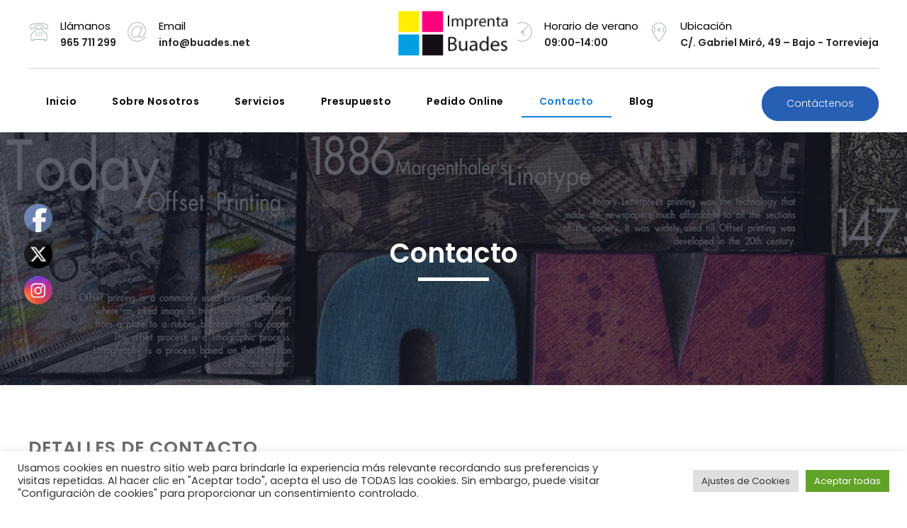

--- FILE ---
content_type: text/html; charset=UTF-8
request_url: https://buades.net/contacto/
body_size: 21056
content:
<!doctype html>
<!--[if IE 9]>
<html class="lt-ie10" lang="en"> <![endif]-->
<html class="no-js" lang="es" >
<head>
  <meta charset="UTF-8">
  <meta name="viewport" content="width=device-width, initial-scale=1.0"/>
    <meta name='robots' content='index, follow, max-image-preview:large, max-snippet:-1, max-video-preview:-1' />

	<!-- This site is optimized with the Yoast SEO plugin v21.8 - https://yoast.com/wordpress/plugins/seo/ -->
	<title>Contacto - Imprenta Buades</title>
	<meta name="description" content="Contacto - Imprenta Buades" />
	<link rel="canonical" href="https://buades.net/contacto/" />
	<meta property="og:locale" content="es_ES" />
	<meta property="og:type" content="article" />
	<meta property="og:title" content="Contacto - Imprenta Buades" />
	<meta property="og:description" content="Contacto - Imprenta Buades" />
	<meta property="og:url" content="https://buades.net/contacto/" />
	<meta property="og:site_name" content="Imprenta Buades" />
	<meta property="article:publisher" content="https://www.facebook.com/ImprentaBuades/" />
	<meta property="article:modified_time" content="2021-06-08T09:39:31+00:00" />
	<meta name="twitter:card" content="summary_large_image" />
	<meta name="twitter:site" content="@imprenta_buades" />
	<meta name="twitter:label1" content="Tiempo de lectura" />
	<meta name="twitter:data1" content="2 minutos" />
	<script type="application/ld+json" class="yoast-schema-graph">{"@context":"https://schema.org","@graph":[{"@type":"WebPage","@id":"https://buades.net/contacto/","url":"https://buades.net/contacto/","name":"Contacto - Imprenta Buades","isPartOf":{"@id":"https://buades.net/#website"},"datePublished":"2016-05-10T11:56:23+00:00","dateModified":"2021-06-08T09:39:31+00:00","description":"Contacto - Imprenta Buades","breadcrumb":{"@id":"https://buades.net/contacto/#breadcrumb"},"inLanguage":"es","potentialAction":[{"@type":"ReadAction","target":["https://buades.net/contacto/"]}]},{"@type":"BreadcrumbList","@id":"https://buades.net/contacto/#breadcrumb","itemListElement":[{"@type":"ListItem","position":1,"name":"Portada","item":"https://buades.net/"},{"@type":"ListItem","position":2,"name":"Contacto"}]},{"@type":"WebSite","@id":"https://buades.net/#website","url":"https://buades.net/","name":"Imprenta Buades","description":"","publisher":{"@id":"https://buades.net/#organization"},"alternateName":"Imp. Buades","potentialAction":[{"@type":"SearchAction","target":{"@type":"EntryPoint","urlTemplate":"https://buades.net/?s={search_term_string}"},"query-input":"required name=search_term_string"}],"inLanguage":"es"},{"@type":"Organization","@id":"https://buades.net/#organization","name":"Imprenta Buades","alternateName":"Imprenta Buades","url":"https://buades.net/","logo":{"@type":"ImageObject","inLanguage":"es","@id":"https://buades.net/#/schema/logo/image/","url":"https://buades.net/wp-content/uploads/2015/05/logo-1.png","contentUrl":"https://buades.net/wp-content/uploads/2015/05/logo-1.png","width":160,"height":66,"caption":"Imprenta Buades"},"image":{"@id":"https://buades.net/#/schema/logo/image/"},"sameAs":["https://www.facebook.com/ImprentaBuades/","https://twitter.com/imprenta_buades"]}]}</script>
	<!-- / Yoast SEO plugin. -->


<link rel='dns-prefetch' href='//maps.googleapis.com' />
<link rel='dns-prefetch' href='//www.googletagmanager.com' />
<link rel='dns-prefetch' href='//fonts.googleapis.com' />
<link rel='dns-prefetch' href='//use.fontawesome.com' />
<link rel="alternate" type="application/rss+xml" title="Imprenta Buades &raquo; Feed" href="https://buades.net/feed/" />
<link rel="alternate" type="application/rss+xml" title="Imprenta Buades &raquo; Feed de los comentarios" href="https://buades.net/comments/feed/" />
<link rel="alternate" title="oEmbed (JSON)" type="application/json+oembed" href="https://buades.net/wp-json/oembed/1.0/embed?url=https%3A%2F%2Fbuades.net%2Fcontacto%2F" />
<link rel="alternate" title="oEmbed (XML)" type="text/xml+oembed" href="https://buades.net/wp-json/oembed/1.0/embed?url=https%3A%2F%2Fbuades.net%2Fcontacto%2F&#038;format=xml" />
<style id='wp-img-auto-sizes-contain-inline-css' type='text/css'>
img:is([sizes=auto i],[sizes^="auto," i]){contain-intrinsic-size:3000px 1500px}
/*# sourceURL=wp-img-auto-sizes-contain-inline-css */
</style>
<style id='wp-emoji-styles-inline-css' type='text/css'>

	img.wp-smiley, img.emoji {
		display: inline !important;
		border: none !important;
		box-shadow: none !important;
		height: 1em !important;
		width: 1em !important;
		margin: 0 0.07em !important;
		vertical-align: -0.1em !important;
		background: none !important;
		padding: 0 !important;
	}
/*# sourceURL=wp-emoji-styles-inline-css */
</style>
<style id='wp-block-library-inline-css' type='text/css'>
:root{--wp-block-synced-color:#7a00df;--wp-block-synced-color--rgb:122,0,223;--wp-bound-block-color:var(--wp-block-synced-color);--wp-editor-canvas-background:#ddd;--wp-admin-theme-color:#007cba;--wp-admin-theme-color--rgb:0,124,186;--wp-admin-theme-color-darker-10:#006ba1;--wp-admin-theme-color-darker-10--rgb:0,107,160.5;--wp-admin-theme-color-darker-20:#005a87;--wp-admin-theme-color-darker-20--rgb:0,90,135;--wp-admin-border-width-focus:2px}@media (min-resolution:192dpi){:root{--wp-admin-border-width-focus:1.5px}}.wp-element-button{cursor:pointer}:root .has-very-light-gray-background-color{background-color:#eee}:root .has-very-dark-gray-background-color{background-color:#313131}:root .has-very-light-gray-color{color:#eee}:root .has-very-dark-gray-color{color:#313131}:root .has-vivid-green-cyan-to-vivid-cyan-blue-gradient-background{background:linear-gradient(135deg,#00d084,#0693e3)}:root .has-purple-crush-gradient-background{background:linear-gradient(135deg,#34e2e4,#4721fb 50%,#ab1dfe)}:root .has-hazy-dawn-gradient-background{background:linear-gradient(135deg,#faaca8,#dad0ec)}:root .has-subdued-olive-gradient-background{background:linear-gradient(135deg,#fafae1,#67a671)}:root .has-atomic-cream-gradient-background{background:linear-gradient(135deg,#fdd79a,#004a59)}:root .has-nightshade-gradient-background{background:linear-gradient(135deg,#330968,#31cdcf)}:root .has-midnight-gradient-background{background:linear-gradient(135deg,#020381,#2874fc)}:root{--wp--preset--font-size--normal:16px;--wp--preset--font-size--huge:42px}.has-regular-font-size{font-size:1em}.has-larger-font-size{font-size:2.625em}.has-normal-font-size{font-size:var(--wp--preset--font-size--normal)}.has-huge-font-size{font-size:var(--wp--preset--font-size--huge)}.has-text-align-center{text-align:center}.has-text-align-left{text-align:left}.has-text-align-right{text-align:right}.has-fit-text{white-space:nowrap!important}#end-resizable-editor-section{display:none}.aligncenter{clear:both}.items-justified-left{justify-content:flex-start}.items-justified-center{justify-content:center}.items-justified-right{justify-content:flex-end}.items-justified-space-between{justify-content:space-between}.screen-reader-text{border:0;clip-path:inset(50%);height:1px;margin:-1px;overflow:hidden;padding:0;position:absolute;width:1px;word-wrap:normal!important}.screen-reader-text:focus{background-color:#ddd;clip-path:none;color:#444;display:block;font-size:1em;height:auto;left:5px;line-height:normal;padding:15px 23px 14px;text-decoration:none;top:5px;width:auto;z-index:100000}html :where(.has-border-color){border-style:solid}html :where([style*=border-top-color]){border-top-style:solid}html :where([style*=border-right-color]){border-right-style:solid}html :where([style*=border-bottom-color]){border-bottom-style:solid}html :where([style*=border-left-color]){border-left-style:solid}html :where([style*=border-width]){border-style:solid}html :where([style*=border-top-width]){border-top-style:solid}html :where([style*=border-right-width]){border-right-style:solid}html :where([style*=border-bottom-width]){border-bottom-style:solid}html :where([style*=border-left-width]){border-left-style:solid}html :where(img[class*=wp-image-]){height:auto;max-width:100%}:where(figure){margin:0 0 1em}html :where(.is-position-sticky){--wp-admin--admin-bar--position-offset:var(--wp-admin--admin-bar--height,0px)}@media screen and (max-width:600px){html :where(.is-position-sticky){--wp-admin--admin-bar--position-offset:0px}}

/*# sourceURL=wp-block-library-inline-css */
</style><style id='global-styles-inline-css' type='text/css'>
:root{--wp--preset--aspect-ratio--square: 1;--wp--preset--aspect-ratio--4-3: 4/3;--wp--preset--aspect-ratio--3-4: 3/4;--wp--preset--aspect-ratio--3-2: 3/2;--wp--preset--aspect-ratio--2-3: 2/3;--wp--preset--aspect-ratio--16-9: 16/9;--wp--preset--aspect-ratio--9-16: 9/16;--wp--preset--color--black: #000000;--wp--preset--color--cyan-bluish-gray: #abb8c3;--wp--preset--color--white: #ffffff;--wp--preset--color--pale-pink: #f78da7;--wp--preset--color--vivid-red: #cf2e2e;--wp--preset--color--luminous-vivid-orange: #ff6900;--wp--preset--color--luminous-vivid-amber: #fcb900;--wp--preset--color--light-green-cyan: #7bdcb5;--wp--preset--color--vivid-green-cyan: #00d084;--wp--preset--color--pale-cyan-blue: #8ed1fc;--wp--preset--color--vivid-cyan-blue: #0693e3;--wp--preset--color--vivid-purple: #9b51e0;--wp--preset--color--primary: rgba(38,95,180,1);--wp--preset--color--secondary: rgba(38,95,180,1);--wp--preset--gradient--vivid-cyan-blue-to-vivid-purple: linear-gradient(135deg,rgb(6,147,227) 0%,rgb(155,81,224) 100%);--wp--preset--gradient--light-green-cyan-to-vivid-green-cyan: linear-gradient(135deg,rgb(122,220,180) 0%,rgb(0,208,130) 100%);--wp--preset--gradient--luminous-vivid-amber-to-luminous-vivid-orange: linear-gradient(135deg,rgb(252,185,0) 0%,rgb(255,105,0) 100%);--wp--preset--gradient--luminous-vivid-orange-to-vivid-red: linear-gradient(135deg,rgb(255,105,0) 0%,rgb(207,46,46) 100%);--wp--preset--gradient--very-light-gray-to-cyan-bluish-gray: linear-gradient(135deg,rgb(238,238,238) 0%,rgb(169,184,195) 100%);--wp--preset--gradient--cool-to-warm-spectrum: linear-gradient(135deg,rgb(74,234,220) 0%,rgb(151,120,209) 20%,rgb(207,42,186) 40%,rgb(238,44,130) 60%,rgb(251,105,98) 80%,rgb(254,248,76) 100%);--wp--preset--gradient--blush-light-purple: linear-gradient(135deg,rgb(255,206,236) 0%,rgb(152,150,240) 100%);--wp--preset--gradient--blush-bordeaux: linear-gradient(135deg,rgb(254,205,165) 0%,rgb(254,45,45) 50%,rgb(107,0,62) 100%);--wp--preset--gradient--luminous-dusk: linear-gradient(135deg,rgb(255,203,112) 0%,rgb(199,81,192) 50%,rgb(65,88,208) 100%);--wp--preset--gradient--pale-ocean: linear-gradient(135deg,rgb(255,245,203) 0%,rgb(182,227,212) 50%,rgb(51,167,181) 100%);--wp--preset--gradient--electric-grass: linear-gradient(135deg,rgb(202,248,128) 0%,rgb(113,206,126) 100%);--wp--preset--gradient--midnight: linear-gradient(135deg,rgb(2,3,129) 0%,rgb(40,116,252) 100%);--wp--preset--font-size--small: 14px;--wp--preset--font-size--medium: 20px;--wp--preset--font-size--large: 18px;--wp--preset--font-size--x-large: 42px;--wp--preset--font-size--regular: 16px;--wp--preset--spacing--20: 0.44rem;--wp--preset--spacing--30: 0.67rem;--wp--preset--spacing--40: 1rem;--wp--preset--spacing--50: 1.5rem;--wp--preset--spacing--60: 2.25rem;--wp--preset--spacing--70: 3.38rem;--wp--preset--spacing--80: 5.06rem;--wp--preset--shadow--natural: 6px 6px 9px rgba(0, 0, 0, 0.2);--wp--preset--shadow--deep: 12px 12px 50px rgba(0, 0, 0, 0.4);--wp--preset--shadow--sharp: 6px 6px 0px rgba(0, 0, 0, 0.2);--wp--preset--shadow--outlined: 6px 6px 0px -3px rgb(255, 255, 255), 6px 6px rgb(0, 0, 0);--wp--preset--shadow--crisp: 6px 6px 0px rgb(0, 0, 0);}:where(.is-layout-flex){gap: 0.5em;}:where(.is-layout-grid){gap: 0.5em;}body .is-layout-flex{display: flex;}.is-layout-flex{flex-wrap: wrap;align-items: center;}.is-layout-flex > :is(*, div){margin: 0;}body .is-layout-grid{display: grid;}.is-layout-grid > :is(*, div){margin: 0;}:where(.wp-block-columns.is-layout-flex){gap: 2em;}:where(.wp-block-columns.is-layout-grid){gap: 2em;}:where(.wp-block-post-template.is-layout-flex){gap: 1.25em;}:where(.wp-block-post-template.is-layout-grid){gap: 1.25em;}.has-black-color{color: var(--wp--preset--color--black) !important;}.has-cyan-bluish-gray-color{color: var(--wp--preset--color--cyan-bluish-gray) !important;}.has-white-color{color: var(--wp--preset--color--white) !important;}.has-pale-pink-color{color: var(--wp--preset--color--pale-pink) !important;}.has-vivid-red-color{color: var(--wp--preset--color--vivid-red) !important;}.has-luminous-vivid-orange-color{color: var(--wp--preset--color--luminous-vivid-orange) !important;}.has-luminous-vivid-amber-color{color: var(--wp--preset--color--luminous-vivid-amber) !important;}.has-light-green-cyan-color{color: var(--wp--preset--color--light-green-cyan) !important;}.has-vivid-green-cyan-color{color: var(--wp--preset--color--vivid-green-cyan) !important;}.has-pale-cyan-blue-color{color: var(--wp--preset--color--pale-cyan-blue) !important;}.has-vivid-cyan-blue-color{color: var(--wp--preset--color--vivid-cyan-blue) !important;}.has-vivid-purple-color{color: var(--wp--preset--color--vivid-purple) !important;}.has-black-background-color{background-color: var(--wp--preset--color--black) !important;}.has-cyan-bluish-gray-background-color{background-color: var(--wp--preset--color--cyan-bluish-gray) !important;}.has-white-background-color{background-color: var(--wp--preset--color--white) !important;}.has-pale-pink-background-color{background-color: var(--wp--preset--color--pale-pink) !important;}.has-vivid-red-background-color{background-color: var(--wp--preset--color--vivid-red) !important;}.has-luminous-vivid-orange-background-color{background-color: var(--wp--preset--color--luminous-vivid-orange) !important;}.has-luminous-vivid-amber-background-color{background-color: var(--wp--preset--color--luminous-vivid-amber) !important;}.has-light-green-cyan-background-color{background-color: var(--wp--preset--color--light-green-cyan) !important;}.has-vivid-green-cyan-background-color{background-color: var(--wp--preset--color--vivid-green-cyan) !important;}.has-pale-cyan-blue-background-color{background-color: var(--wp--preset--color--pale-cyan-blue) !important;}.has-vivid-cyan-blue-background-color{background-color: var(--wp--preset--color--vivid-cyan-blue) !important;}.has-vivid-purple-background-color{background-color: var(--wp--preset--color--vivid-purple) !important;}.has-black-border-color{border-color: var(--wp--preset--color--black) !important;}.has-cyan-bluish-gray-border-color{border-color: var(--wp--preset--color--cyan-bluish-gray) !important;}.has-white-border-color{border-color: var(--wp--preset--color--white) !important;}.has-pale-pink-border-color{border-color: var(--wp--preset--color--pale-pink) !important;}.has-vivid-red-border-color{border-color: var(--wp--preset--color--vivid-red) !important;}.has-luminous-vivid-orange-border-color{border-color: var(--wp--preset--color--luminous-vivid-orange) !important;}.has-luminous-vivid-amber-border-color{border-color: var(--wp--preset--color--luminous-vivid-amber) !important;}.has-light-green-cyan-border-color{border-color: var(--wp--preset--color--light-green-cyan) !important;}.has-vivid-green-cyan-border-color{border-color: var(--wp--preset--color--vivid-green-cyan) !important;}.has-pale-cyan-blue-border-color{border-color: var(--wp--preset--color--pale-cyan-blue) !important;}.has-vivid-cyan-blue-border-color{border-color: var(--wp--preset--color--vivid-cyan-blue) !important;}.has-vivid-purple-border-color{border-color: var(--wp--preset--color--vivid-purple) !important;}.has-vivid-cyan-blue-to-vivid-purple-gradient-background{background: var(--wp--preset--gradient--vivid-cyan-blue-to-vivid-purple) !important;}.has-light-green-cyan-to-vivid-green-cyan-gradient-background{background: var(--wp--preset--gradient--light-green-cyan-to-vivid-green-cyan) !important;}.has-luminous-vivid-amber-to-luminous-vivid-orange-gradient-background{background: var(--wp--preset--gradient--luminous-vivid-amber-to-luminous-vivid-orange) !important;}.has-luminous-vivid-orange-to-vivid-red-gradient-background{background: var(--wp--preset--gradient--luminous-vivid-orange-to-vivid-red) !important;}.has-very-light-gray-to-cyan-bluish-gray-gradient-background{background: var(--wp--preset--gradient--very-light-gray-to-cyan-bluish-gray) !important;}.has-cool-to-warm-spectrum-gradient-background{background: var(--wp--preset--gradient--cool-to-warm-spectrum) !important;}.has-blush-light-purple-gradient-background{background: var(--wp--preset--gradient--blush-light-purple) !important;}.has-blush-bordeaux-gradient-background{background: var(--wp--preset--gradient--blush-bordeaux) !important;}.has-luminous-dusk-gradient-background{background: var(--wp--preset--gradient--luminous-dusk) !important;}.has-pale-ocean-gradient-background{background: var(--wp--preset--gradient--pale-ocean) !important;}.has-electric-grass-gradient-background{background: var(--wp--preset--gradient--electric-grass) !important;}.has-midnight-gradient-background{background: var(--wp--preset--gradient--midnight) !important;}.has-small-font-size{font-size: var(--wp--preset--font-size--small) !important;}.has-medium-font-size{font-size: var(--wp--preset--font-size--medium) !important;}.has-large-font-size{font-size: var(--wp--preset--font-size--large) !important;}.has-x-large-font-size{font-size: var(--wp--preset--font-size--x-large) !important;}
/*# sourceURL=global-styles-inline-css */
</style>

<style id='classic-theme-styles-inline-css' type='text/css'>
/*! This file is auto-generated */
.wp-block-button__link{color:#fff;background-color:#32373c;border-radius:9999px;box-shadow:none;text-decoration:none;padding:calc(.667em + 2px) calc(1.333em + 2px);font-size:1.125em}.wp-block-file__button{background:#32373c;color:#fff;text-decoration:none}
/*# sourceURL=/wp-includes/css/classic-themes.min.css */
</style>
<link rel='stylesheet' id='contact-form-7-css' href='https://buades.net/wp-content/plugins/contact-form-7/includes/css/styles.css?ver=5.8.6' type='text/css' media='all' />
<link rel='stylesheet' id='cookie-law-info-css' href='https://buades.net/wp-content/plugins/cookie-law-info/legacy/public/css/cookie-law-info-public.css?ver=3.1.8' type='text/css' media='all' />
<link rel='stylesheet' id='cookie-law-info-gdpr-css' href='https://buades.net/wp-content/plugins/cookie-law-info/legacy/public/css/cookie-law-info-gdpr.css?ver=3.1.8' type='text/css' media='all' />
<link rel='stylesheet' id='rs-plugin-settings-css' href='https://buades.net/wp-content/plugins/revslider/public/assets/css/rs6.css?ver=6.3.3' type='text/css' media='all' />
<style id='rs-plugin-settings-inline-css' type='text/css'>
#rs-demo-id {}
/*# sourceURL=rs-plugin-settings-inline-css */
</style>
<link rel='stylesheet' id='SFSImainCss-css' href='https://buades.net/wp-content/plugins/ultimate-social-media-icons/css/sfsi-style.css?ver=2.8.6' type='text/css' media='all' />
<link rel='stylesheet' id='revaldak_body_google_fonts-css' href='//fonts.googleapis.com/css?family=Poppins%3A300%2C500%26subset%3Dlatin-ext&#038;ver=1.0.0' type='text/css' media='all' />
<link rel='stylesheet' id='revaldak_header_google_fonts-css' href='//fonts.googleapis.com/css?family=Poppins%3A300%2C400%2C600%26subset%3Dlatin-ext&#038;ver=1.0.0' type='text/css' media='all' />
<link rel='stylesheet' id='revaldak_navigation_google_fonts-css' href='//fonts.googleapis.com/css?family=Poppins%3A300%2C400%2C600%26subset%3Dlatin-ext&#038;ver=1.0.0' type='text/css' media='all' />
<link rel='stylesheet' id='animation-custom-css' href='https://buades.net/wp-content/themes/revaldak/css/animate-custom.css?ver=6.9' type='text/css' media='all' />
<link rel='stylesheet' id='revaldak-app-css' href='https://buades.net/wp-content/themes/revaldak/css/app.css?ver=6.9' type='text/css' media='all' />
<link rel='stylesheet' id='component-css' href='https://buades.net/wp-content/themes/revaldak/css/vendor/component.css?ver=6.9' type='text/css' media='all' />
<link rel='stylesheet' id='revaldak-style-css' href='https://buades.net/wp-content/themes/revaldak/style.css?ver=6.9' type='text/css' media='all' />
<link rel='stylesheet' id='revaldak-owlcarousel-css' href='https://buades.net/wp-content/themes/revaldak/css/owl.carousel.css?ver=6.9' type='text/css' media='all' />
<link rel='stylesheet' id='woocommerce-css' href='https://buades.net/wp-content/themes/revaldak/css/woocommerce.css?ver=6.9' type='text/css' media='all' />
<link rel='stylesheet' id='mediaelementplayer-css' href='https://buades.net/wp-content/themes/revaldak/css/mediaelementplayer.css?ver=6.9' type='text/css' media='all' />
<link rel='stylesheet' id='font-awesome-css' href='https://buades.net/wp-content/themes/revaldak/css/font-awesome.min.css?ver=6.9' type='text/css' media='all' />
<link rel='stylesheet' id='revaldak-custom-line-css' href='https://buades.net/wp-content/themes/revaldak/style.css?ver=6.9' type='text/css' media='all' />
<link rel='stylesheet' id='revaldak_custom_styler-css' href='https://buades.net/wp-content/themes/revaldak/css/custom_styler.css?ver=6.9' type='text/css' media='all' />
<style id='revaldak_custom_styler-inline-css' type='text/css'>
.l-footer-columns { background-color: }.l-footer-columns, .l-footer-columns .block-title , .l-footer-columns ul li a { color: }.l-footer { background-color: ; color: ;}
      .titlebar {;
      }
.contain-to-grid .top-bar .centred-logo-info .address-bar-left .address_bar .bar .address:hover,
 .contain-to-grid .top-bar .centred-logo-info .address-bar-right .address_bar .bar .address:hover {
	  color : 	rgba(38,95,180,1) ;
	  }
	  .contain-to-grid .top-bar .text-right .address_bar .address_icon i,
	  .contain-to-grid .top-bar .text-right .address_bar .bar .text_add {
			color : ;
		}
		body, body p {
          font-family :Poppins;
          font-weight :300;
          font-style:normal;
         font-size :15px;
        }h1, h2, h3, h4, h5, h6, .menu-list a {
          font-family :Poppins;
          font-weight :700;
          font-style :normal;
          font-size :12px;
        }.top-bar-section ul.menu > li > a:not(.button) {
            font-family : Poppins;
            font-weight : 600;
			font-style : normal;
    	    font-size :14px;
          }

		.primary-color_bg, .square-img > a:before,
		.boxes .box > a:before, .boxes .box .flipper a:before,

		.revaldak_onepost .title-block span, .one_post_box .box_image .titel_icon .box_icon,
		.one_post_box .more, .boxes .box-container > a:before,
		.boxes .box-container .flipper a:before,
		.boxes.small.layout-5 .box-icon, .boxes.small.layout-5-inverse .box-icon,
		.boxes.small.layout-6 .box-icon i.fa, .carousel_blog span.tag a,
		.wd-carousel-container .carousel-icon i, .search_box input[type='submit'],
		.block-block-17, .row.call-action, .blog-info,
		button.dark:hover, button.dark:focus, .button.dark:hover, .button.dark:focus,
		span.wpb_button:hover, span.wpb_button:focus,.sidebar #searchsubmit,
		.woocommerce .widget_price_filter .ui-slider .ui-slider-range,
		.woocommerce-page .widget_price_filter .ui-slider .ui-slider-range,
		.products .product .button,
		.woocommerce #content input.button.alt, .woocommerce #respond input#submit.alt, .woocommerce a.button.alt,
		.woocommerce button.button.alt, .woocommerce input.button.alt, .woocommerce-page #content input.button.alt,
		.woocommerce-page #respond input#submit.alt, .woocommerce-page a.button.alt,
		.woocommerce-page button.button.alt, .woocommerce-page input.button.alt,
		.woocommerce #content input.button:hover, .woocommerce #respond input#submit:hover,
		.woocommerce a.button:hover, .woocommerce button.button:hover,
		.woocommerce input.button:hover, .woocommerce-page #content input.button:hover,
		.woocommerce-page #respond input#submit:hover, .woocommerce-page a.button:hover,
		.woocommerce-page button.button:hover, .woocommerce-page input.button:hover,
		.woocommerce span.onsale, .woocommerce-page span.onsale,
		.woocommerce-page button.button, .widget_product_search #searchsubmit, .widget_product_search #searchsubmit:hover,
		.sidebar #searchsubmit, .l-footer-columns #searchsubmit,.page-numbers.current,.post-password-form input[type='submit'],
		.page-links a:hover, .request-quote.right a, input.wpcf7-submit, div.vc_tta-color-grey.vc_tta-style-classic .vc_tta-panel.vc_active .vc_tta-panel-heading,
		div.vc_tta-color-grey.vc_tta-style-classic .vc_tta-tab.vc_active > a, .sidebar-left,
		.blog-post .sticky .blog-info, .team-member-slider .owl-dots .owl-dot.active span, .team-member-slider .owl-theme .owl-dots .owl-dot:hover span,
		.team-member-carousel .owl-dots .owl-dot.active span, .team-member-carousel .owl-theme .owl-dots .owl-dot:hover span,
		#comments ul.commentlist li.comment section.comment .comment-reply-link, #comments ol.commentlist li.comment section.comment .comment-reply-link,
		.progress .meter, .woocommerce input.button, .woocommerce a.button
		  {
						background :		rgba(38,95,180,1);
		}

		.blog-post .sticky .blog-info {
			background: rgba(38,95,180,1) repeating-linear-gradient(-55deg, rgba(0, 0, 0, 0.3), rgba(0, 0, 0, 0.3) 10px, rgba(0, 0, 0, 0) 10px, rgba(0, 0, 0, 0) 20px) repeat scroll 0 0;
		}

		.sidebar #s:active,
    .sidebar #s:focus, .boxes.layout-3 .box-icon, div.vc_tta-color-grey.vc_tta-style-classic .vc_tta-panel.vc_active .vc_tta-panel-heading,
    div.vc_tta-color-grey.vc_tta-style-classic .vc_tta-tab.vc_active > a {
      border-color :    rgba(38,95,180,1);
    }
    div.vc_tta-color-grey.vc_tta-style-classic .vc_tta-tab > a {
      border-bottom-color :    rgba(38,95,180,1);
    }
     .wd-image-text h4:after, .wd-title-element:after {
     background-color :     !important;
     }
    .blog-info .arrow {
      border-color: transparent rgba(38,95,180,1);
		}

		.primary-color_color, .layout-4 .box-container h3.box-title-4, .wd-title-element, .wd-image-text h4,section.corporate .menu-item a i,
		 .box-container:hover .box-title, .blog-posts i, div.boxes.small.layout-3 .box-icon i {
				color : 	rgba(38,95,180,1) ;
		}
		 .boxes.small.layout-3 .box-icon i,
		  div.boxes.small.layout-3:hover .box-icon i {
		   color: rgba(255,255,255,1);
		 }

		.blog-posts h2 a, .breadcrumbs > *, .breadcrumbs,  .woocommerce .woocommerce-breadcrumb, .woocommerce-page .woocommerce-breadcrumb {
			color : 
		}
		button, .button, button:hover, button:focus, .button:hover, .button:focus, .products .product:hover .button,
		.woocommerce-product-search > input[type='submit'] {
			background-color : 
		}
		.request-quote.right {
		  color : 	rgba(38,95,180,1) ;
		}

		.corporate-layout .top-bar-section ul.menu > li > a,
		.creative-layout .top-bar-section ul li > a {
      color :    #000;
    }
		.l-footer-columns, .l-footer-columns .block-title , .l-footer-columns ul li a {
			color: 
		}

		.l-footer {
			background-color : 
		}

		.contain-to-grid.sticky.fixed , .top-bar , .corporate-layout .contain-to-grid.sticky, header.l-header,.corporate-layout .contain-to-grid {
			background-color : 
		}

		#spaces-main {
			background-color : 
		}
											.blog-info .arrow {
    									border-left-color:rgba(38,95,180,1) ;
												}
												.ui-accordion-header-active, .ui-tabs-active, .box-icon {
													border-top-color:rgba(38,95,180,1)
												}

												
/*# sourceURL=revaldak_custom_styler-inline-css */
</style>
<link rel='stylesheet' id='font-awesome-official-css' href='https://use.fontawesome.com/releases/v6.4.0/css/all.css' type='text/css' media='all' integrity="sha384-iw3OoTErCYJJB9mCa8LNS2hbsQ7M3C0EpIsO/H5+EGAkPGc6rk+V8i04oW/K5xq0" crossorigin="anonymous" />
<link rel='stylesheet' id='js_composer_front-css' href='https://buades.net/wp-content/plugins/js_composer/assets/css/js_composer.min.css?ver=6.5.0' type='text/css' media='all' />
<link rel='stylesheet' id='font-awesome-official-v4shim-css' href='https://use.fontawesome.com/releases/v6.4.0/css/v4-shims.css' type='text/css' media='all' integrity="sha384-TjXU13dTMPo+5ZlOUI1IGXvpmajjoetPqbUJqTx+uZ1bGwylKHNEItuVe/mg/H6l" crossorigin="anonymous" />
<script type="text/javascript" src="https://buades.net/wp-includes/js/jquery/jquery.min.js?ver=3.7.1" id="jquery-core-js"></script>
<script type="text/javascript" src="https://buades.net/wp-includes/js/jquery/jquery-migrate.min.js?ver=3.4.1" id="jquery-migrate-js"></script>
<script type="text/javascript" id="cookie-law-info-js-extra">
/* <![CDATA[ */
var Cli_Data = {"nn_cookie_ids":[],"cookielist":[],"non_necessary_cookies":[],"ccpaEnabled":"","ccpaRegionBased":"","ccpaBarEnabled":"","strictlyEnabled":["necessary","obligatoire"],"ccpaType":"gdpr","js_blocking":"1","custom_integration":"","triggerDomRefresh":"","secure_cookies":""};
var cli_cookiebar_settings = {"animate_speed_hide":"500","animate_speed_show":"500","background":"#FFF","border":"#b1a6a6c2","border_on":"","button_1_button_colour":"#61a229","button_1_button_hover":"#4e8221","button_1_link_colour":"#fff","button_1_as_button":"1","button_1_new_win":"","button_2_button_colour":"#333","button_2_button_hover":"#292929","button_2_link_colour":"#444","button_2_as_button":"","button_2_hidebar":"","button_3_button_colour":"#dedfe0","button_3_button_hover":"#b2b2b3","button_3_link_colour":"#333333","button_3_as_button":"1","button_3_new_win":"","button_4_button_colour":"#dedfe0","button_4_button_hover":"#b2b2b3","button_4_link_colour":"#333333","button_4_as_button":"1","button_7_button_colour":"#61a229","button_7_button_hover":"#4e8221","button_7_link_colour":"#fff","button_7_as_button":"1","button_7_new_win":"","font_family":"inherit","header_fix":"","notify_animate_hide":"1","notify_animate_show":"","notify_div_id":"#cookie-law-info-bar","notify_position_horizontal":"right","notify_position_vertical":"bottom","scroll_close":"","scroll_close_reload":"","accept_close_reload":"","reject_close_reload":"","showagain_tab":"","showagain_background":"#fff","showagain_border":"#000","showagain_div_id":"#cookie-law-info-again","showagain_x_position":"100px","text":"#333333","show_once_yn":"","show_once":"10000","logging_on":"","as_popup":"","popup_overlay":"1","bar_heading_text":"","cookie_bar_as":"banner","popup_showagain_position":"bottom-right","widget_position":"left"};
var log_object = {"ajax_url":"https://buades.net/wp-admin/admin-ajax.php"};
//# sourceURL=cookie-law-info-js-extra
/* ]]> */
</script>
<script type="text/javascript" src="https://buades.net/wp-content/plugins/cookie-law-info/legacy/public/js/cookie-law-info-public.js?ver=3.1.8" id="cookie-law-info-js"></script>
<script type="text/javascript" src="https://buades.net/wp-content/plugins/revslider/public/assets/js/rbtools.min.js?ver=6.3.3" id="tp-tools-js"></script>
<script type="text/javascript" src="https://buades.net/wp-content/plugins/revslider/public/assets/js/rs6.min.js?ver=6.3.3" id="revmin-js"></script>
<script type="text/javascript" src="https://maps.googleapis.com/maps/api/js?key=revaldak&amp;ver=6.9" id="googlemaps-js"></script>
<script type="text/javascript" src="https://buades.net/wp-content/themes/revaldak/js/foundation.min.js?ver=6.9" id="foundation-min-js"></script>
<script type="text/javascript" src="https://buades.net/wp-content/themes/revaldak/js/plugins/appear.js?ver=6.9" id="appear-js"></script>
<script type="text/javascript" src="https://buades.net/wp-content/themes/revaldak/js/plugins/easing.js?ver=6.9" id="easing-js"></script>
<script type="text/javascript" src="https://buades.net/wp-content/themes/revaldak/js/plugins/mediaelementjs.js?ver=6.9" id="mediaelementjs-js"></script>
<script type="text/javascript" src="https://buades.net/wp-content/themes/revaldak/js/plugins/mediaelementplayer.js?ver=6.9" id="mediaelementplayer-js"></script>
<script type="text/javascript" src="https://buades.net/wp-content/themes/revaldak/js/plugins/modernizer.js?ver=6.9" id="modernizer-js"></script>
<script type="text/javascript" src="https://buades.net/wp-content/themes/revaldak/js/plugins/owlcarousel.js?ver=6.9" id="owlcarousel-js"></script>
<script type="text/javascript" src="https://buades.net/wp-content/themes/revaldak/js/plugins/owl.carousel2.thumbs.js?ver=6.9" id="owl-carousel-thumbs-js"></script>
<script type="text/javascript" src="https://buades.net/wp-content/themes/revaldak/js/plugins/packery.js?ver=6.9" id="packery-js"></script>
<script type="text/javascript" src="https://buades.net/wp-content/themes/revaldak/js/plugins/counterup.js?ver=6.9" id="counterup-js"></script>
<script type="text/javascript" src="https://buades.net/wp-content/themes/revaldak/js/plugins/easypiechart.js?ver=6.9" id="easypiechart-js"></script>
<script type="text/javascript" src="https://buades.net/wp-content/themes/revaldak/js/plugins/waypoints.js?ver=6.9" id="waypoints-js"></script>
<script type="text/javascript" src="https://buades.net/wp-content/themes/revaldak/js/plugins/lightbox.js?ver=6.9" id="lightbox-js"></script>
<script type="text/javascript" src="https://buades.net/wp-content/themes/revaldak/js/plugins/sharrre.js?ver=6.9" id="sharrre-js"></script>
<script type="text/javascript" src="https://buades.net/wp-content/themes/revaldak/js/plugins/greensock.js?ver=6.9" id="greensock-js"></script>
<script type="text/javascript" src="https://buades.net/wp-content/themes/revaldak/js/shortcode/script-shortcodes.js?ver=6.9" id="revaldak_shortcodes-js-js"></script>
<script type="text/javascript" src="https://buades.net/wp-content/themes/revaldak/js/wd-owlcarousel.js?ver=6.9" id="revaldak_wd_owlcarousel-js"></script>
<script type="text/javascript" src="https://buades.net/wp-content/themes/revaldak/js/wd-maps.js?ver=6.9" id="revaldak_wd_maps-js"></script>
<script type="text/javascript" src="https://buades.net/wp-includes/js/hoverIntent.min.js?ver=1.10.2" id="hoverIntent-js"></script>
<script type="text/javascript" src="https://buades.net/wp-content/themes/revaldak/js/scripts.js?ver=6.9" id="revaldak_scripts-js"></script>

<!-- Fragmento de código de Google Analytics añadido por Site Kit -->
<script type="text/javascript" src="https://www.googletagmanager.com/gtag/js?id=GT-NGBXCHG" id="google_gtagjs-js" async></script>
<script type="text/javascript" id="google_gtagjs-js-after">
/* <![CDATA[ */
window.dataLayer = window.dataLayer || [];function gtag(){dataLayer.push(arguments);}
gtag('set', 'linker', {"domains":["buades.net"]} );
gtag("js", new Date());
gtag("set", "developer_id.dZTNiMT", true);
gtag("config", "GT-NGBXCHG");
//# sourceURL=google_gtagjs-js-after
/* ]]> */
</script>

<!-- Final del fragmento de código de Google Analytics añadido por Site Kit -->
<link rel="https://api.w.org/" href="https://buades.net/wp-json/" /><link rel="alternate" title="JSON" type="application/json" href="https://buades.net/wp-json/wp/v2/pages/20" /><link rel="EditURI" type="application/rsd+xml" title="RSD" href="https://buades.net/xmlrpc.php?rsd" />
<meta name="generator" content="WordPress 6.9" />
<link rel='shortlink' href='https://buades.net/?p=20' />
<meta name="generator" content="Site Kit by Google 1.116.0" /><meta name="follow.[base64]" content="RKHwu5cXqKPZTDVPsEuG"/><script type='text/javascript'>
/* <![CDATA[ */
var VPData = {"version":"3.2.3","pro":false,"__":{"couldnt_retrieve_vp":"No se pudo recuperar el ID de Visual Portfolio.","pswp_close":"Cerrar (Esc)","pswp_share":"Compartir","pswp_fs":"Alternar pantalla completa","pswp_zoom":"Acercar\/alejar","pswp_prev":"Anterior (flecha izquierda)","pswp_next":"Siguiente (flecha derecha)","pswp_share_fb":"Compartir en Facebook","pswp_share_tw":"Tuitear","pswp_share_pin":"Pinear","fancybox_close":"Cerrar","fancybox_next":"Siguiente","fancybox_prev":"Anterior","fancybox_error":"El contenido solicitado no se puede cargar. <br \/>Vuelva a intentarlo m\u00e1s tarde.","fancybox_play_start":"Empezar la presentaci\u00f3n de diapositivas","fancybox_play_stop":"Pausar presentaci\u00f3n de diapositivas","fancybox_full_screen":"Pantalla completa","fancybox_thumbs":"Miniaturas","fancybox_download":"Descargar","fancybox_share":"Compartir","fancybox_zoom":"Acercar"},"settingsPopupGallery":{"enable_on_wordpress_images":false,"vendor":"fancybox","deep_linking":false,"deep_linking_url_to_share_images":false,"show_arrows":true,"show_counter":true,"show_zoom_button":true,"show_fullscreen_button":true,"show_share_button":true,"show_close_button":true,"show_thumbs":true,"show_download_button":false,"show_slideshow":false,"click_to_zoom":true,"restore_focus":true},"screenSizes":[320,576,768,992,1200]};
/* ]]> */
</script>
		<noscript>
			<style type="text/css">
				.vp-portfolio__preloader-wrap{display:none}.vp-portfolio__filter-wrap,.vp-portfolio__items-wrap,.vp-portfolio__pagination-wrap,.vp-portfolio__sort-wrap{opacity:1;visibility:visible}.vp-portfolio__item .vp-portfolio__item-img noscript+img,.vp-portfolio__thumbnails-wrap{display:none}
			</style>
		</noscript>
		<style type="text/css">.recentcomments a{display:inline !important;padding:0 !important;margin:0 !important;}</style><meta name="generator" content="Powered by WPBakery Page Builder - drag and drop page builder for WordPress."/>
		<style type="text/css">
			/* If html does not have either class, do not show lazy loaded images. */
			html:not(.vp-lazyload-enabled):not(.js) .vp-lazyload {
				display: none;
			}
		</style>
		<script>
			document.documentElement.classList.add(
				'vp-lazyload-enabled'
			);
		</script>
		<meta name="generator" content="Powered by Slider Revolution 6.3.3 - responsive, Mobile-Friendly Slider Plugin for WordPress with comfortable drag and drop interface." />
<link rel="icon" href="https://buades.net/wp-content/uploads/2015/05/favicon.png" sizes="32x32" />
<link rel="icon" href="https://buades.net/wp-content/uploads/2015/05/favicon.png" sizes="192x192" />
<link rel="apple-touch-icon" href="https://buades.net/wp-content/uploads/2015/05/favicon.png" />
<meta name="msapplication-TileImage" content="https://buades.net/wp-content/uploads/2015/05/favicon.png" />
<script type="text/javascript">function setREVStartSize(e){
			//window.requestAnimationFrame(function() {				 
				window.RSIW = window.RSIW===undefined ? window.innerWidth : window.RSIW;	
				window.RSIH = window.RSIH===undefined ? window.innerHeight : window.RSIH;	
				try {								
					var pw = document.getElementById(e.c).parentNode.offsetWidth,
						newh;
					pw = pw===0 || isNaN(pw) ? window.RSIW : pw;
					e.tabw = e.tabw===undefined ? 0 : parseInt(e.tabw);
					e.thumbw = e.thumbw===undefined ? 0 : parseInt(e.thumbw);
					e.tabh = e.tabh===undefined ? 0 : parseInt(e.tabh);
					e.thumbh = e.thumbh===undefined ? 0 : parseInt(e.thumbh);
					e.tabhide = e.tabhide===undefined ? 0 : parseInt(e.tabhide);
					e.thumbhide = e.thumbhide===undefined ? 0 : parseInt(e.thumbhide);
					e.mh = e.mh===undefined || e.mh=="" || e.mh==="auto" ? 0 : parseInt(e.mh,0);		
					if(e.layout==="fullscreen" || e.l==="fullscreen") 						
						newh = Math.max(e.mh,window.RSIH);					
					else{					
						e.gw = Array.isArray(e.gw) ? e.gw : [e.gw];
						for (var i in e.rl) if (e.gw[i]===undefined || e.gw[i]===0) e.gw[i] = e.gw[i-1];					
						e.gh = e.el===undefined || e.el==="" || (Array.isArray(e.el) && e.el.length==0)? e.gh : e.el;
						e.gh = Array.isArray(e.gh) ? e.gh : [e.gh];
						for (var i in e.rl) if (e.gh[i]===undefined || e.gh[i]===0) e.gh[i] = e.gh[i-1];
											
						var nl = new Array(e.rl.length),
							ix = 0,						
							sl;					
						e.tabw = e.tabhide>=pw ? 0 : e.tabw;
						e.thumbw = e.thumbhide>=pw ? 0 : e.thumbw;
						e.tabh = e.tabhide>=pw ? 0 : e.tabh;
						e.thumbh = e.thumbhide>=pw ? 0 : e.thumbh;					
						for (var i in e.rl) nl[i] = e.rl[i]<window.RSIW ? 0 : e.rl[i];
						sl = nl[0];									
						for (var i in nl) if (sl>nl[i] && nl[i]>0) { sl = nl[i]; ix=i;}															
						var m = pw>(e.gw[ix]+e.tabw+e.thumbw) ? 1 : (pw-(e.tabw+e.thumbw)) / (e.gw[ix]);					
						newh =  (e.gh[ix] * m) + (e.tabh + e.thumbh);
					}				
					if(window.rs_init_css===undefined) window.rs_init_css = document.head.appendChild(document.createElement("style"));					
					document.getElementById(e.c).height = newh+"px";
					window.rs_init_css.innerHTML += "#"+e.c+"_wrapper { height: "+newh+"px }";				
				} catch(e){
					console.log("Failure at Presize of Slider:" + e)
				}					   
			//});
		  };</script>
		<style type="text/css" id="wp-custom-css">
			.custom-bordered-btn-amarillo button {
	border: 2px solid #000 !important;
}
.page-id-3352 .l-footer-columns {
	margin-top: 100px;
}
}
.page-id-3352 h3 .menu-list a{
	font-size: 20px;
}
.page-id-3352 h1, h2, h3, h4, h5, h6, .menu-list a {
	font-family: Poppins;
	font-weight: 700;
	font-style: normal;
	font-size: 20px;
}
.vp-portfolio__item-meta-title {
	font-size: 30px !important;
}
#slider-1-slide-1-layer-0 {
	text-shadow: 2px 0 0 #000, -2px 0 0 #000, 0 2px 0 #000, 0 -2px 0 #000, 1px 1px #000, -1px -1px 0 #000, 1px -1px 0 #000, -1px 1px 0 #000;
}
#slider-1-slide-2-layer-1 {
	text-shadow: 2px 0 0 #000, -2px 0 0 #000, 0 2px 0 #000, 0 -2px 0 #000, 1px 1px #000, -1px -1px 0 #000, 1px -1px 0 #000, -1px 1px 0 #000;
}
#slider-1-slide-3-layer-2 {
	text-shadow: 2px 0 0 #000, -2px 0 0 #000, 0 2px 0 #000, 0 -2px 0 #000, 1px 1px #000, -1px -1px 0 #000, 1px -1px 0 #000, -1px 1px 0 #000;
}
#slider-1-slide-4-layer-3 {
	text-shadow: 2px 0 0 #000, -2px 0 0 #000, 0 2px 0 #000, 0 -2px 0 #000, 1px 1px #000, -1px -1px 0 #000, 1px -1px 0 #000, -1px 1px 0 #000;
}
#slider-1-slide-5-layer-4 {
	text-shadow: 2px 0 0 #000, -2px 0 0 #000, 0 2px 0 #000, 0 -2px 0 #000, 1px 1px #000, -1px -1px 0 #000, 1px -1px 0 #000, -1px 1px 0 #000;
}
#listaservicios {
	list-style: disclosure-closed;
	font-size: 1.5em;
}
#listaservicios li::marker {
	color: #ff007d;
}
#listaservicios li:hover::marker {
	color: #009fe3;
}
#listaservicios {
	list-style: disclosure-closed;
	font-size: 1.5em;
}
#listaservicios li:hover {
	transform: scale(1.2);
	transition: all .3s ease-in-out;
	transform-origin: left center;
}
#responsive-form{
	max-width:70% /*-- cambiar esto para conseguir el ancho de la forma deseada --*/;
	margin:0 auto;
        width:100%;
}
.form-row{
	width: 100%;
}
.column-half, .column-full{
	float: left;
	position: relative;
	padding: 0.65rem;
	width:100%;
	-webkit-box-sizing: border-box;
        -moz-box-sizing: border-box;
        box-sizing: border-box
}
.clearfix:after {
	content: "";
	display: table;
	clear: both;
}

/**---------------- Media query ----------------**/
@media only screen and (min-width: 48em) { 
	.column-half{
		width: 50%;
	}
}
.page-id-2730 a{
	color: #000;
}
.page-id-20 iframe{
	border-radius: 30px;
}
.page-id-20 .wpb_gmaps_widget .wpb_wrapper {
	background-color: transparent;
}
body, body p {
	font-size: 1rem;
}
.single-img-logistics h3 {
	font-size: 1.2rem;
}
.contain-to-grid .top-bar .centred-logo-info .address-bar-left .address_bar, .contain-to-grid .top-bar .centred-logo-info .address-bar-right .address_bar {
	padding-left: 10px;
}
.textovacaciones h2 {
	font-size: 2.5em;
	margin: 3em 0em 3em !important;
}		</style>
		<style type="text/css" data-type="vc_shortcodes-custom-css">.vc_custom_1515504372493{padding-top: 100px !important;background-color: #fbfbfb !important;}.vc_custom_1516021582539{padding-bottom: 100px !important;background-color: #fbfbfb !important;}</style><noscript><style> .wpb_animate_when_almost_visible { opacity: 1; }</style></noscript><link rel='stylesheet' id='cookie-law-info-table-css' href='https://buades.net/wp-content/plugins/cookie-law-info/legacy/public/css/cookie-law-info-table.css?ver=3.1.8' type='text/css' media='all' />
</head>
<body class="wp-singular page-template-default page page-id-20 wp-theme-revaldak sfsi_actvite_theme_default wpb-js-composer js-comp-ver-6.5.0 vc_responsive">
<!-- offcanvas start -->
<div id="spaces-main" class="pt-perspective">
  <div class="page-section home-page" id="page-content">
    <!--.l-header region -->
    <header class="l-header clearfix corporate-layout">
      <div class="contain-to-grid clearfix sticky ">
        <nav class="top-bar" data-topbar>
          <div class="centred-logo-info">
              <ul class="title-area">
                  <li class="name">
                                                                              <h1><a href="https://buades.net/" rel="home"
                                     title="Imprenta Buades" class="active">
                                      <img src="https://buades.net/wp-content/uploads/2015/05/logo.png"
                                           alt="Imprenta Buades"/></a></h1>
                                                                      </li>
                  <li class="toggle-topbar menu-icon">

                      <a href="#"><span>Menu</span></a>

                  </li>
              </ul>
              <div class="address-bar-left">
                                            <div class="address_bar">
                              <div class="address_icon">
                                  <img src="https://buades.net/wp-content/themes/revaldak/images/phone.png" alt="icon">
                              </div>
                              <ul class="bar">
                                  <li class="address">Llámanos</li>
                                  <li class="text_add">965 711 299</li>
                              </ul>
                          </div>
                                                <div class="address_bar">
                              <div class="address_icon">
                                  <img src="https://buades.net/wp-content/themes/revaldak/images/email.png" alt="icon">
                              </div>
                              <ul class="bar">
                                  <li class="address">Email</li>
                                  <li class="text_add">info@buades.net</li>
                              </ul>
                          </div>
                                    </div>
              <div class="address-bar-right">
                                        <div class="address_bar">
                          <div class="address_icon">
                              <img src="https://buades.net/wp-content/themes/revaldak/images/clock.png" alt="icon">
                          </div>
                          <ul class="bar">
                              <li class="address">Horario de verano</li>
                              <li class="text_add">09:00-14:00</li>
                          </ul>
                      </div>
                                        <div class="address_bar">
                          <div class="address_icon">
                              <img src="https://buades.net/wp-content/themes/revaldak/images/map-marker.png" alt="icon">
                          </div>
                          <ul class="bar">
                              <li class="address">Ubicación</li>
                              <li class="text_add">C/. Gabriel Miró, 49 – Bajo - Torrevieja</li>
                          </ul>
                      </div>
                                </div>
          </div>
          <section class="corporate top-bar-section clearfix">
            <div class="menu-menu-container"><ul id="menu-menu" class="menu left">
			<li id="menu-item-3296" class=" menu-item menu-item-type-post_type menu-item-object-page menu-item-home    color-1 menu-item-home">
			<a href="https://buades.net/" class="has-icon"><i class="---- None ---- fa"></i> Inicio</a>
</li>

			<li id="menu-item-3298" class=" menu-item menu-item-type-post_type menu-item-object-page    color-2 ">
			<a href="https://buades.net/sobre-nosotros/" class="has-icon"><i class="---- None ---- fa"></i> Sobre nosotros</a>
</li>

			<li id="menu-item-3300" class=" menu-item menu-item-type-post_type menu-item-object-page    color-3 ">
			<a href="https://buades.net/servicios/" class="has-icon"><i class="---- None ---- fa"></i> Servicios</a>
</li>

			<li id="menu-item-3645" class=" menu-item menu-item-type-post_type menu-item-object-page    color-4 ">
			<a href="https://buades.net/presupuesto/" class="has-icon"><i class="---- None ---- fa"></i> Presupuesto</a>
</li>

			<li id="menu-item-3698" class=" menu-item menu-item-type-post_type menu-item-object-page    color-5 ">
			<a href="https://buades.net/pedido-online/" class="has-icon"><i class="---- None ---- fa"></i> Pedido online</a>
</li>

			<li id="menu-item-3299" class=" menu-item menu-item-type-post_type menu-item-object-page current-menu-item page_item page-item-20 current_page_item active   color-6 current-menu-item">
			<a href="https://buades.net/contacto/" class="has-icon"><i class="---- None ---- fa"></i> Contacto</a>
</li>

			<li id="menu-item-3297" class=" menu-item menu-item-type-post_type menu-item-object-page    color-7 ">
			<a href="https://buades.net/blog/" class="has-icon"><i class="---- None ---- fa"></i> Blog</a>
</li>
</ul></div>                            <div class="request-quote right" >
                <a href="https://buades.net/contacto/"
                   class="has-icon">Contáctenos</a>
              </div>
                      </section>
        </nav>
      </div>
      <!--/.top-Menu -->
    </header>
		  <section class="titlebar ">
			  <div class="row">
					  <h1 id="page-title" class="title text-center">Contacto</h1>
			  </div>
		  </section>
    
  <!-- content  -->
	<main class="l-main">
		<div class="main row">	
		      
  			<article>
  				<div class="body field clearfix">
  					<div data-vc-full-width="true" data-vc-full-width-init="false" class="vc_row wpb_row vc_row-fluid"><div class="wpb_column vc_column_container vc_col-sm-6" data-equalizer-watch><div class="wpb_wrapper"><div class="revaldak_empty_space" data-heightmobile="20" data-heighttablet="30" data-heightdesktop="130"></div>                        		<div class="wd-heading   text-left" >			            <h2 style="margin:0;font-size:25px;color:#686866;text-transform:Uppercase;letter-spacing:1px;" >					Detalles de contacto				</h2>        <div style='margin-top: 20px;'></div>                    <p style="color:#a6a6a5;" >					Si necesita ayuda, por favor contáctenos o envíenos un email. Recibirá nuestra respuesta tan pronto como sea posible.				</p>                		</div>		<div class="revaldak_empty_space" data-heightmobile="10" data-heighttablet="20" data-heightdesktop="60"></div>                        </div></div><div class="wpb_column vc_column_container vc_col-sm-6" data-equalizer-watch><div class="wpb_wrapper"></div></div></div><div class="vc_row-full-width vc_clearfix"></div><div data-vc-full-width="true" data-vc-full-width-init="false" class="vc_row wpb_row vc_row-fluid"><div class="wpb_column vc_column_container vc_col-sm-4" data-equalizer-watch><div class="wpb_wrapper">        <div class="boxes small layout-1 clearfix ">      <div class="box-container clearfix">                            <div class="box-icon">                                  <img decoding="async" width="24" height="41" src="https://buades.net/wp-content/uploads/2016/05/phone.png" class="attachment-revaldak_650x350" alt="" />          </div>                                    <h3 class="box-title-1">Teléfono</h3>                <p class="box-body">+34 965 711 299</p>              </div>        </div>                </div></div><div class="wpb_column vc_column_container vc_col-sm-4" data-equalizer-watch><div class="wpb_wrapper">        <div class="boxes small layout-1 clearfix ">      <div class="box-container clearfix">                            <div class="box-icon">                                  <img decoding="async" width="30" height="41" src="https://buades.net/wp-content/uploads/2016/05/location.png" class="attachment-revaldak_650x350" alt="" />          </div>                                    <h3 class="box-title-1">Dirección</h3>                <p class="box-body">C/. Gabriel Miró, 49 – Bajo<br />
03181 Torrevieja (Alicante)</p>              </div>        </div>                </div></div><div class="wpb_column vc_column_container vc_col-sm-4" data-equalizer-watch><div class="wpb_wrapper">        <div class="boxes small layout-1 clearfix last-box">      <div class="box-container clearfix">                            <div class="box-icon">                                  <img decoding="async" width="42" height="31" src="https://buades.net/wp-content/uploads/2016/05/email.png" class="attachment-revaldak_650x350" alt="" />          </div>                                    <h3 class="box-title-1">Email</h3>                <p class="box-body">info@buades.net</p>              </div>        </div>                </div></div><div class="wpb_column vc_column_container vc_col-sm-12" data-equalizer-watch><div class="wpb_wrapper"><div class="revaldak_empty_space" data-heightmobile="20" data-heighttablet="30" data-heightdesktop="130"></div>                        </div></div></div><div class="vc_row-full-width vc_clearfix"></div><div class="vc_row wpb_row vc_row-fluid"><div class="wpb_column vc_column_container vc_col-sm-12" data-equalizer-watch><div class="wpb_wrapper"><div class="revaldak_empty_space" data-heightmobile="20" data-heighttablet="30" data-heightdesktop="50"></div>                        </div></div></div><div data-vc-full-width="true" data-vc-full-width-init="false" class="vc_row wpb_row vc_row-fluid vc_custom_1515504372493 vc_row-has-fill"><div class="wpb_column vc_column_container vc_col-sm-2" data-equalizer-watch><div class="wpb_wrapper"></div></div><div class="wpb_column vc_column_container vc_col-sm-8" data-equalizer-watch><div class="wpb_wrapper">		<div class="wd-heading   text-center" >			            <h2 style="margin:0;font-size:35px;" >					Contáctenos				</h2>              <hr style='border-color: #49d0e5; margin: 10px 0;'/>              <p style="" >					Rellene el siguiente formulario de contacto y le responderemos lo antes posible.				</p>                		</div>		<div class="revaldak_empty_space" data-heightmobile="20" data-heighttablet="30" data-heightdesktop="50"></div>                        </div></div><div class="wpb_column vc_column_container vc_col-sm-2" data-equalizer-watch><div class="wpb_wrapper"></div></div></div><div class="vc_row-full-width vc_clearfix"></div><div data-vc-full-width="true" data-vc-full-width-init="false" class="vc_row wpb_row vc_row-fluid border-map vc_custom_1516021582539 vc_row-has-fill vc_column-gap-15"><div class="wpb_column vc_column_container vc_col-sm-6" data-equalizer-watch><div class="wpb_wrapper">
<div class="wpcf7 no-js" id="wpcf7-f2310-p20-o1" lang="en-US" dir="ltr">
<div class="screen-reader-response"><p role="status" aria-live="polite" aria-atomic="true"></p> <ul></ul></div>
<form action="/contacto/#wpcf7-f2310-p20-o1" method="post" class="wpcf7-form init" aria-label="Contact form" novalidate="novalidate" data-status="init">
<div style="display: none;">
<input type="hidden" name="_wpcf7" value="2310" />
<input type="hidden" name="_wpcf7_version" value="5.8.6" />
<input type="hidden" name="_wpcf7_locale" value="en_US" />
<input type="hidden" name="_wpcf7_unit_tag" value="wpcf7-f2310-p20-o1" />
<input type="hidden" name="_wpcf7_container_post" value="20" />
<input type="hidden" name="_wpcf7_posted_data_hash" value="" />
<input type="hidden" name="_wpcf7_recaptcha_response" value="" />
</div>
<p>Nombre
</p>
<p><span class="wpcf7-form-control-wrap" data-name="your-name"><input size="40" class="wpcf7-form-control wpcf7-text wpcf7-validates-as-required" aria-required="true" aria-invalid="false" value="" type="text" name="your-name" /></span>
</p>
<p>Email
</p>
<p><span class="wpcf7-form-control-wrap" data-name="your-email"><input size="40" class="wpcf7-form-control wpcf7-email wpcf7-validates-as-required wpcf7-text wpcf7-validates-as-email" aria-required="true" aria-invalid="false" value="" type="email" name="your-email" /></span>
</p>
<p>Asunto
</p>
<p><span class="wpcf7-form-control-wrap" data-name="your-subject"><input size="40" class="wpcf7-form-control wpcf7-text" aria-invalid="false" value="" type="text" name="your-subject" /></span>
</p>
<p>Mensaje
</p>
<p><span class="wpcf7-form-control-wrap" data-name="your-message"><textarea cols="40" rows="10" class="wpcf7-form-control wpcf7-textarea" aria-invalid="false" name="your-message"></textarea></span>
</p>
<p><input class="wpcf7-form-control wpcf7-submit has-spinner" type="submit" value="Enviar" />
</p><div class="wpcf7-response-output" aria-hidden="true"></div>
</form>
</div>
</div></div><div class="wpb_column vc_column_container vc_col-sm-6" data-equalizer-watch><div class="wpb_wrapper"><div class="wpb_gmaps_widget wpb_content_element"><div class="wpb_wrapper"><div class="wpb_map_wraper"><iframe src="https://www.google.com/maps/embed?pb=!1m18!1m12!1m3!1d3849.5969765483273!2d-0.687742517123971!3d37.978109094186586!2m3!1f0!2f0!3f0!3m2!1i1024!2i768!4f13.1!3m3!1m2!1s0xd63a9fd3996f56b%3A0xc2a49eca0d6034d0!2sCalle%20Gabriel%20Miro%2C%2049%2C%2003181%20Torrevieja%2C%20Alicante!5e0!3m2!1ses!2ses!4v1623145161044!5m2!1ses!2ses" width="600" height="450" style="border:0;" allowfullscreen="" loading="lazy"></iframe></div></div></div></div></div></div><div class="vc_row-full-width vc_clearfix"></div>

  				</div>
  			</article>
      					</div>  
	</main>
	<!-- /content  -->
		
	</div>
</div>
  <section class="l-footer-columns">
    <h3 class="hide">Footer</h3>
    <div class="footer-img-wrapper">
              <img src="https://buades.net/wp-content/uploads/2015/05/logo-footer.png" alt="footer-logo">
          </div>
    <div class="row">
      <section class="block">
                <div class="large-3 columns">
          <div class="widget_text"><h2 class="block-title">¿Por qué nosotros?</h2>			<div class="textwidget">Porque nos avalan años de experiencia en la impresión, y la calidad en nuestros trabajos significa mucho para nosotros.

Haznos llegar tu trabajo y te daremos un presupuesto personalizado acorde a tus necesidades. Estamos para ayudarte.</div>
		</div>        </div>
                  <div class="large-3 columns">
            <div class="widget_nav_menu"><h2 class="block-title">Privacidad</h2><div class="menu-privacidad-container"><ul id="menu-privacidad" class="menu"><li id="menu-item-3667" class="menu-item menu-item-type-post_type menu-item-object-page menu-item-3667"><a href="https://buades.net/aviso-legal/">Aviso Legal</a></li>
<li id="menu-item-3661" class="menu-item menu-item-type-post_type menu-item-object-page menu-item-privacy-policy menu-item-3661"><a rel="privacy-policy" href="https://buades.net/politica-de-privacidad/">Política de Privacidad</a></li>
<li id="menu-item-3662" class="menu-item menu-item-type-post_type menu-item-object-page menu-item-3662"><a href="https://buades.net/politica-de-cookies/">Política de Cookies</a></li>
</ul></div></div>          </div>
        
        
          <div class="large-3 columns">

                <div class="widget_wd_recent_post">    <h2 class="block-title">Últimos posts</h2>    <div class="latest-posts ">      <ul>              </ul>    </div>    </div>            </div>
        
        
          <div class="large-3 columns">

                          <div class="widget_contactinfo">                  <h2 class="block-title">Contacto</h2> <section class="block-block contact-details block-block-19 block-even clearfix">                                        <ul class="contact-details-list">                            <li>                                <i class="fa fa-phone"></i><span>Teléfono: +34 965 711 299</span>                            </li>                            <!--<li>                                <i class="fa fa-file-o"></i><span>Fax: </span>                            </li>-->                            <li>                                <i class="fa fa-envelope-o"></i><span>Email: <a href="mailto:email@website.com">info@buades.net</a></span>                            </li>                            <li>                                <i class="fa fa-map-marker"></i><span>Dirección: C/. Gabriel Miró, 49 – Bajo 03181 Torrevieja (Alicante)</span>                            </li>                        </ul>                    </section>               </div>          </div>
              </section>
    </div>
  </section>
<footer class="l-footer">
      <ul class="footer-social-media">
              <li class="">
        <a href="https://www.facebook.com/ImprentaBuades/"><i
            class="fa fa-facebook"></i></a>
        </li>        <li class="">
        <a href="https://twitter.com/imprenta_buades"><i
            class="fa fa-twitter"></i></a>
        </li>    </ul>
      <div class="row p-70">
    <div class="large-4 columns">
      <div class="box padding-top">
              </div>
    </div>
    <div class="large-4 columns">
      <div class="box text-center logo">
                  <img src="https://buades.net/wp-content/uploads/2015/05/logow.png" alt="footer-logo">
              </div>
    </div>
    <div class="large-4 columns">
      <div class="box padding-top">
              </div>
    </div>
    <div class="copyright large-12 text-center columns">
      <p>
        © 2023 Imprenta Buades. Todos los Derechos Reservados. Desarrollado por INFORmedia      </p>
    </div>
  </div>
</footer>

<!-- end offcanvas -->

<script type="speculationrules">
{"prefetch":[{"source":"document","where":{"and":[{"href_matches":"/*"},{"not":{"href_matches":["/wp-*.php","/wp-admin/*","/wp-content/uploads/*","/wp-content/*","/wp-content/plugins/*","/wp-content/themes/revaldak/*","/*\\?(.+)"]}},{"not":{"selector_matches":"a[rel~=\"nofollow\"]"}},{"not":{"selector_matches":".no-prefetch, .no-prefetch a"}}]},"eagerness":"conservative"}]}
</script>
<!--googleoff: all--><div id="cookie-law-info-bar" data-nosnippet="true"><span><div class="cli-bar-container cli-style-v2"><div class="cli-bar-message">Usamos cookies en nuestro sitio web para brindarle la experiencia más relevante recordando sus preferencias y visitas repetidas. Al hacer clic en "Aceptar todo", acepta el uso de TODAS las cookies. Sin embargo, puede visitar "Configuración de cookies" para proporcionar un consentimiento controlado.</div><div class="cli-bar-btn_container"><a role='button' class="medium cli-plugin-button cli-plugin-main-button cli_settings_button" style="margin:0px 5px 0px 0px">Ajustes de Cookies</a><a id="wt-cli-accept-all-btn" role='button' data-cli_action="accept_all" class="wt-cli-element medium cli-plugin-button wt-cli-accept-all-btn cookie_action_close_header cli_action_button">Aceptar todas</a></div></div></span></div><div id="cookie-law-info-again" data-nosnippet="true"><span id="cookie_hdr_showagain">Manage consent</span></div><div class="cli-modal" data-nosnippet="true" id="cliSettingsPopup" tabindex="-1" role="dialog" aria-labelledby="cliSettingsPopup" aria-hidden="true">
  <div class="cli-modal-dialog" role="document">
	<div class="cli-modal-content cli-bar-popup">
		  <button type="button" class="cli-modal-close" id="cliModalClose">
			<svg class="" viewBox="0 0 24 24"><path d="M19 6.41l-1.41-1.41-5.59 5.59-5.59-5.59-1.41 1.41 5.59 5.59-5.59 5.59 1.41 1.41 5.59-5.59 5.59 5.59 1.41-1.41-5.59-5.59z"></path><path d="M0 0h24v24h-24z" fill="none"></path></svg>
			<span class="wt-cli-sr-only">Cerrar</span>
		  </button>
		  <div class="cli-modal-body">
			<div class="cli-container-fluid cli-tab-container">
	<div class="cli-row">
		<div class="cli-col-12 cli-align-items-stretch cli-px-0">
			<div class="cli-privacy-overview">
				<h4>Privacy Overview</h4>				<div class="cli-privacy-content">
					<div class="cli-privacy-content-text">This website uses cookies to improve your experience while you navigate through the website. Out of these, the cookies that are categorized as necessary are stored on your browser as they are essential for the working of basic functionalities of the website. We also use third-party cookies that help us analyze and understand how you use this website. These cookies will be stored in your browser only with your consent. You also have the option to opt-out of these cookies. But opting out of some of these cookies may affect your browsing experience.</div>
				</div>
				<a class="cli-privacy-readmore" aria-label="Mostrar más" role="button" data-readmore-text="Mostrar más" data-readless-text="Mostrar menos"></a>			</div>
		</div>
		<div class="cli-col-12 cli-align-items-stretch cli-px-0 cli-tab-section-container">
												<div class="cli-tab-section">
						<div class="cli-tab-header">
							<a role="button" tabindex="0" class="cli-nav-link cli-settings-mobile" data-target="necessary" data-toggle="cli-toggle-tab">
								Necesarias							</a>
															<div class="wt-cli-necessary-checkbox">
									<input type="checkbox" class="cli-user-preference-checkbox"  id="wt-cli-checkbox-necessary" data-id="checkbox-necessary" checked="checked"  />
									<label class="form-check-label" for="wt-cli-checkbox-necessary">Necesarias</label>
								</div>
								<span class="cli-necessary-caption">Siempre activado</span>
													</div>
						<div class="cli-tab-content">
							<div class="cli-tab-pane cli-fade" data-id="necessary">
								<div class="wt-cli-cookie-description">
									Las cookies necesarias son absolutamente esenciales para que el sitio web funcione correctamente. Estas cookies garantizan funcionalidades básicas y características de seguridad del sitio web, de forma anónima.
<table class="cookielawinfo-row-cat-table cookielawinfo-winter"><thead><tr><th class="cookielawinfo-column-1">Cookie</th><th class="cookielawinfo-column-3">Duración</th><th class="cookielawinfo-column-4">Descripción</th></tr></thead><tbody><tr class="cookielawinfo-row"><td class="cookielawinfo-column-1">cookielawinfo-checkbox-analytics</td><td class="cookielawinfo-column-3">11 meses</td><td class="cookielawinfo-column-4">Esta cookie está configurada por el complemento de consentimiento de cookies de GDPR. La cookie se utiliza para almacenar el consentimiento del usuario para las cookies en la categoría "Análisis".</td></tr><tr class="cookielawinfo-row"><td class="cookielawinfo-column-1">cookielawinfo-checkbox-functional</td><td class="cookielawinfo-column-3">11 meses</td><td class="cookielawinfo-column-4">La cookie está configurada por el consentimiento de cookies de GDPR para registrar el consentimiento del usuario para las cookies en la categoría "Funcional".</td></tr><tr class="cookielawinfo-row"><td class="cookielawinfo-column-1">cookielawinfo-checkbox-necessary</td><td class="cookielawinfo-column-3">11 meses</td><td class="cookielawinfo-column-4">Esta cookie está configurada por el complemento de consentimiento de cookies de GDPR. Las cookies se utilizan para almacenar el consentimiento del usuario para las cookies en la categoría "Necesarias".</td></tr><tr class="cookielawinfo-row"><td class="cookielawinfo-column-1">cookielawinfo-checkbox-others</td><td class="cookielawinfo-column-3">11 meses</td><td class="cookielawinfo-column-4">Esta cookie está configurada por el complemento de consentimiento de cookies de GDPR. La cookie se utiliza para almacenar el consentimiento del usuario para las cookies en la categoría "Otro".</td></tr><tr class="cookielawinfo-row"><td class="cookielawinfo-column-1">cookielawinfo-checkbox-performance</td><td class="cookielawinfo-column-3">11 meses</td><td class="cookielawinfo-column-4">Esta cookie está configurada por el complemento de consentimiento de cookies de GDPR. La cookie se utiliza para almacenar el consentimiento del usuario para las cookies en la categoría "Rendimiento".</td></tr><tr class="cookielawinfo-row"><td class="cookielawinfo-column-1">viewed_cookie_policy</td><td class="cookielawinfo-column-3">11 meses</td><td class="cookielawinfo-column-4">La cookie está configurada por el complemento de consentimiento de cookies de GDPR y se utiliza para almacenar si el usuario ha dado su consentimiento o no para el uso de cookies. No almacena ningún dato personal.</td></tr></tbody></table>								</div>
							</div>
						</div>
					</div>
																	<div class="cli-tab-section">
						<div class="cli-tab-header">
							<a role="button" tabindex="0" class="cli-nav-link cli-settings-mobile" data-target="functional" data-toggle="cli-toggle-tab">
								Funcionales							</a>
															<div class="cli-switch">
									<input type="checkbox" id="wt-cli-checkbox-functional" class="cli-user-preference-checkbox"  data-id="checkbox-functional" />
									<label for="wt-cli-checkbox-functional" class="cli-slider" data-cli-enable="Activado" data-cli-disable="Desactivado"><span class="wt-cli-sr-only">Funcionales</span></label>
								</div>
													</div>
						<div class="cli-tab-content">
							<div class="cli-tab-pane cli-fade" data-id="functional">
								<div class="wt-cli-cookie-description">
									Las cookies funcionales ayudan a realizar ciertas funcionalidades, como compartir el contenido del sitio web en plataformas de redes sociales, recopilar comentarios y otras características de terceros.
								</div>
							</div>
						</div>
					</div>
																	<div class="cli-tab-section">
						<div class="cli-tab-header">
							<a role="button" tabindex="0" class="cli-nav-link cli-settings-mobile" data-target="performance" data-toggle="cli-toggle-tab">
								Rendimiento							</a>
															<div class="cli-switch">
									<input type="checkbox" id="wt-cli-checkbox-performance" class="cli-user-preference-checkbox"  data-id="checkbox-performance" />
									<label for="wt-cli-checkbox-performance" class="cli-slider" data-cli-enable="Activado" data-cli-disable="Desactivado"><span class="wt-cli-sr-only">Rendimiento</span></label>
								</div>
													</div>
						<div class="cli-tab-content">
							<div class="cli-tab-pane cli-fade" data-id="performance">
								<div class="wt-cli-cookie-description">
									Las cookies de rendimiento se utilizan para comprender y analizar los índices de rendimiento clave del sitio web, lo que ayuda a brindar una mejor experiencia de usuario a los visitantes.
								</div>
							</div>
						</div>
					</div>
																	<div class="cli-tab-section">
						<div class="cli-tab-header">
							<a role="button" tabindex="0" class="cli-nav-link cli-settings-mobile" data-target="analytics" data-toggle="cli-toggle-tab">
								Análisis							</a>
															<div class="cli-switch">
									<input type="checkbox" id="wt-cli-checkbox-analytics" class="cli-user-preference-checkbox"  data-id="checkbox-analytics" />
									<label for="wt-cli-checkbox-analytics" class="cli-slider" data-cli-enable="Activado" data-cli-disable="Desactivado"><span class="wt-cli-sr-only">Análisis</span></label>
								</div>
													</div>
						<div class="cli-tab-content">
							<div class="cli-tab-pane cli-fade" data-id="analytics">
								<div class="wt-cli-cookie-description">
									Las cookies analíticas se utilizan para comprender cómo los visitantes interactúan con el sitio web. Estas cookies ayudan a proporcionar información sobre métricas, el número de visitantes, la tasa de rebote, la fuente de tráfico, etc.
								</div>
							</div>
						</div>
					</div>
																	<div class="cli-tab-section">
						<div class="cli-tab-header">
							<a role="button" tabindex="0" class="cli-nav-link cli-settings-mobile" data-target="advertisement" data-toggle="cli-toggle-tab">
								Publicidad							</a>
															<div class="cli-switch">
									<input type="checkbox" id="wt-cli-checkbox-advertisement" class="cli-user-preference-checkbox"  data-id="checkbox-advertisement" />
									<label for="wt-cli-checkbox-advertisement" class="cli-slider" data-cli-enable="Activado" data-cli-disable="Desactivado"><span class="wt-cli-sr-only">Publicidad</span></label>
								</div>
													</div>
						<div class="cli-tab-content">
							<div class="cli-tab-pane cli-fade" data-id="advertisement">
								<div class="wt-cli-cookie-description">
									Las cookies publicitarias se utilizan para proporcionar a los visitantes anuncios y campañas de marketing relevantes. Estas cookies rastrean a los visitantes en los sitios web y recopilan información para proporcionar anuncios personalizados.
								</div>
							</div>
						</div>
					</div>
																	<div class="cli-tab-section">
						<div class="cli-tab-header">
							<a role="button" tabindex="0" class="cli-nav-link cli-settings-mobile" data-target="others" data-toggle="cli-toggle-tab">
								Otras							</a>
															<div class="cli-switch">
									<input type="checkbox" id="wt-cli-checkbox-others" class="cli-user-preference-checkbox"  data-id="checkbox-others" />
									<label for="wt-cli-checkbox-others" class="cli-slider" data-cli-enable="Activado" data-cli-disable="Desactivado"><span class="wt-cli-sr-only">Otras</span></label>
								</div>
													</div>
						<div class="cli-tab-content">
							<div class="cli-tab-pane cli-fade" data-id="others">
								<div class="wt-cli-cookie-description">
									Otras cookies no categorizadas son las que se están analizando y aún no se han clasificado en una categoría.
								</div>
							</div>
						</div>
					</div>
										</div>
	</div>
</div>
		  </div>
		  <div class="cli-modal-footer">
			<div class="wt-cli-element cli-container-fluid cli-tab-container">
				<div class="cli-row">
					<div class="cli-col-12 cli-align-items-stretch cli-px-0">
						<div class="cli-tab-footer wt-cli-privacy-overview-actions">
						
															<a id="wt-cli-privacy-save-btn" role="button" tabindex="0" data-cli-action="accept" class="wt-cli-privacy-btn cli_setting_save_button wt-cli-privacy-accept-btn cli-btn">GUARDAR Y ACEPTAR</a>
													</div>
						
					</div>
				</div>
			</div>
		</div>
	</div>
  </div>
</div>
<div class="cli-modal-backdrop cli-fade cli-settings-overlay"></div>
<div class="cli-modal-backdrop cli-fade cli-popupbar-overlay"></div>
<!--googleon: all-->			<!--facebook like and share js -->
			<div id="fb-root"></div>
			<script>
				(function(d, s, id) {
					var js, fjs = d.getElementsByTagName(s)[0];
					if (d.getElementById(id)) return;
					js = d.createElement(s);
					js.id = id;
					js.src = "//connect.facebook.net/en_US/sdk.js#xfbml=1&version=v2.5";
					fjs.parentNode.insertBefore(js, fjs);
				}(document, 'script', 'facebook-jssdk'));
			</script>
		<script>
window.addEventListener('sfsi_functions_loaded', function() {
    if (typeof sfsi_responsive_toggle == 'function') {
        sfsi_responsive_toggle(0);
        // console.log('sfsi_responsive_toggle');

    }
})
</script>
<div class="norm_row sfsi_wDiv sfsi_floater_position_center-left" id="sfsi_floater" style="z-index: 9999;width:45px;text-align:left;position:absolute;position:absolute;left:30px;top:50%;margin-left:0px;"><div style='width:40px; height:40px;margin-left:5px;margin-bottom:5px; ' class='sfsi_wicons shuffeldiv ' ><div class='inerCnt'><a class=' sficn' data-effect='' target='_blank' rel='noopener'  href='https://www.facebook.com/ImprentaBuades/' id='sfsiid_facebook_icon' style='width:40px;height:40px;opacity:1;'  ><img data-pin-nopin='true' alt='Facebook' title='Facebook' src='https://buades.net/wp-content/plugins/ultimate-social-media-icons/images/icons_theme/default/default_facebook.png' width='40' height='40' style='' class='sfcm sfsi_wicon ' data-effect=''   /></a></div></div><div style='width:40px; height:40px;margin-left:5px;margin-bottom:5px; ' class='sfsi_wicons shuffeldiv ' ><div class='inerCnt'><a class=' sficn' data-effect='' target='_blank' rel='noopener'  href='https://twitter.com/imprenta_buades' id='sfsiid_twitter_icon' style='width:40px;height:40px;opacity:1;'  ><img data-pin-nopin='true' alt='Twitter' title='Twitter' src='https://buades.net/wp-content/plugins/ultimate-social-media-icons/images/icons_theme/default/default_twitter.png' width='40' height='40' style='' class='sfcm sfsi_wicon ' data-effect=''   /></a></div></div><div style='width:40px; height:40px;margin-left:5px;margin-bottom:5px; ' class='sfsi_wicons shuffeldiv ' ><div class='inerCnt'><a class=' sficn' data-effect='' target='_blank' rel='noopener'  href='#' id='sfsiid_instagram_icon' style='width:40px;height:40px;opacity:1;'  ><img data-pin-nopin='true' alt='Instagram' title='Instagram' src='https://buades.net/wp-content/plugins/ultimate-social-media-icons/images/icons_theme/default/default_instagram.png' width='40' height='40' style='' class='sfcm sfsi_wicon ' data-effect=''   /></a></div></div></div ><input type='hidden' id='sfsi_floater_sec' value='center-left' /><script>window.addEventListener("sfsi_functions_loaded", function()
			{
				if (typeof sfsi_widget_set == "function") {
					sfsi_widget_set();
				}
			}); window.addEventListener('sfsi_functions_loaded',function()
					  {
						var topalign = ( jQuery(window).height() - jQuery('#sfsi_floater').height() ) / 2;
						jQuery('#sfsi_floater').css('top',topalign);
					  	sfsi_float_widget('center');
					  });</script><script>
window.addEventListener('sfsi_functions_loaded', function() {
    if (typeof sfsi_plugin_version == 'function') {
        sfsi_plugin_version(2.77);
    }
});

function sfsi_processfurther(ref) {
    var feed_id = '[base64]';
    var feedtype = 8;
    var email = jQuery(ref).find('input[name="email"]').val();
    var filter = /^([a-zA-Z0-9_\.\-])+\@(([a-zA-Z0-9\-])+\.)+([a-zA-Z0-9]{2,4})+$/;
    if ((email != "Enter your email") && (filter.test(email))) {
        if (feedtype == "8") {
            var url = "https://api.follow.it/subscription-form/" + feed_id + "/" + feedtype;
            window.open(url, "popupwindow", "scrollbars=yes,width=1080,height=760");
            return true;
        }
    } else {
        alert("Please enter email address");
        jQuery(ref).find('input[name="email"]').focus();
        return false;
    }
}
</script>
<style type="text/css" aria-selected="true">
.sfsi_subscribe_Popinner {
    width: 100% !important;

    height: auto !important;

    padding: 18px 0px !important;

    background-color: #ffffff !important;
}

.sfsi_subscribe_Popinner form {
    margin: 0 20px !important;
}

.sfsi_subscribe_Popinner h5 {
    font-family: Helvetica,Arial,sans-serif !important;

    font-weight: bold !important;

        color: #000000 !important;

    font-size: 16px !important;

    text-align: center !important;
    margin: 0 0 10px !important;
    padding: 0 !important;
}

.sfsi_subscription_form_field {
    margin: 5px 0 !important;
    width: 100% !important;
    display: inline-flex;
    display: -webkit-inline-flex;
}

.sfsi_subscription_form_field input {
    width: 100% !important;
    padding: 10px 0px !important;
}

.sfsi_subscribe_Popinner input[type=email] {
    font-family: Helvetica,Arial,sans-serif !important;

    font-style: normal !important;

        color:  !important;

    font-size: 14px !important;

    text-align: center !important;
}

.sfsi_subscribe_Popinner input[type=email]::-webkit-input-placeholder {

    font-family: Helvetica,Arial,sans-serif !important;

    font-style: normal !important;

        color:  !important;

    font-size: 14px !important;

    text-align: center !important;
}

.sfsi_subscribe_Popinner input[type=email]:-moz-placeholder {
    /* Firefox 18- */

    font-family: Helvetica,Arial,sans-serif !important;

    font-style: normal !important;

        color:  !important;

    font-size: 14px !important;

    text-align: center !important;

}

.sfsi_subscribe_Popinner input[type=email]::-moz-placeholder {
    /* Firefox 19+ */
    font-family: Helvetica,Arial,sans-serif !important;

    font-style: normal !important;

        color:  !important;

    font-size: 14px !important;

    text-align: center !important;

}

.sfsi_subscribe_Popinner input[type=email]:-ms-input-placeholder {
    font-family: Helvetica,Arial,sans-serif !important;

    font-style: normal !important;

        color:  !important;

    font-size: 14px !important;

    text-align: center !important;
}

.sfsi_subscribe_Popinner input[type=submit] {
    font-family: Helvetica,Arial,sans-serif !important;

    font-weight: bold !important;

        color: #000000 !important;

    font-size: 16px !important;

    text-align: center !important;

    background-color: #dedede !important;
}

.sfsi_shortcode_container {
        float: left;
    }

    .sfsi_shortcode_container .norm_row .sfsi_wDiv {
        position: relative !important;
    }

    .sfsi_shortcode_container .sfsi_holders {
        display: none;
    }

    </style>

<script>
              (function(e){
                  var el = document.createElement('script');
                  el.setAttribute('data-account', 'JlLVejFN0B');
                  el.setAttribute('src', 'https://cdn.userway.org/widget.js');
                  document.body.appendChild(el);
                })();
              </script><script type="text/html" id="wpb-modifications"></script><script type="text/javascript" src="https://buades.net/wp-content/plugins/contact-form-7/includes/swv/js/index.js?ver=5.8.6" id="swv-js"></script>
<script type="text/javascript" id="contact-form-7-js-extra">
/* <![CDATA[ */
var wpcf7 = {"api":{"root":"https://buades.net/wp-json/","namespace":"contact-form-7/v1"}};
//# sourceURL=contact-form-7-js-extra
/* ]]> */
</script>
<script type="text/javascript" src="https://buades.net/wp-content/plugins/contact-form-7/includes/js/index.js?ver=5.8.6" id="contact-form-7-js"></script>
<script type="text/javascript" src="https://buades.net/wp-includes/js/jquery/ui/core.min.js?ver=1.13.3" id="jquery-ui-core-js"></script>
<script type="text/javascript" src="https://buades.net/wp-content/plugins/ultimate-social-media-icons/js/shuffle/modernizr.custom.min.js?ver=6.9" id="SFSIjqueryModernizr-js"></script>
<script type="text/javascript" src="https://buades.net/wp-content/plugins/ultimate-social-media-icons/js/shuffle/jquery.shuffle.min.js?ver=6.9" id="SFSIjqueryShuffle-js"></script>
<script type="text/javascript" src="https://buades.net/wp-content/plugins/ultimate-social-media-icons/js/shuffle/random-shuffle-min.js?ver=6.9" id="SFSIjqueryrandom-shuffle-js"></script>
<script type="text/javascript" id="SFSICustomJs-js-extra">
/* <![CDATA[ */
var sfsi_icon_ajax_object = {"nonce":"b13b47465a","ajax_url":"https://buades.net/wp-admin/admin-ajax.php","plugin_url":"https://buades.net/wp-content/plugins/ultimate-social-media-icons/"};
//# sourceURL=SFSICustomJs-js-extra
/* ]]> */
</script>
<script type="text/javascript" src="https://buades.net/wp-content/plugins/ultimate-social-media-icons/js/custom.js?ver=2.8.6" id="SFSICustomJs-js"></script>
<script type="text/javascript" src="https://buades.net/wp-includes/js/comment-reply.min.js?ver=6.9" id="comment-reply-js" async="async" data-wp-strategy="async" fetchpriority="low"></script>
<script type="text/javascript" src="https://buades.net/wp-content/plugins/visual-portfolio/assets/vendor/isotope-layout/dist/isotope.pkgd.min.js?ver=3.0.6" id="isotope-js"></script>
<script type="text/javascript" src="https://www.google.com/recaptcha/api.js?render=6Lfde1IpAAAAALfALhcQ6hV4sbOTRDDUrMxP4yKP&amp;ver=3.0" id="google-recaptcha-js"></script>
<script type="text/javascript" src="https://buades.net/wp-includes/js/dist/vendor/wp-polyfill.min.js?ver=3.15.0" id="wp-polyfill-js"></script>
<script type="text/javascript" id="wpcf7-recaptcha-js-extra">
/* <![CDATA[ */
var wpcf7_recaptcha = {"sitekey":"6Lfde1IpAAAAALfALhcQ6hV4sbOTRDDUrMxP4yKP","actions":{"homepage":"homepage","contactform":"contactform"}};
//# sourceURL=wpcf7-recaptcha-js-extra
/* ]]> */
</script>
<script type="text/javascript" src="https://buades.net/wp-content/plugins/contact-form-7/modules/recaptcha/index.js?ver=5.8.6" id="wpcf7-recaptcha-js"></script>
<script type="text/javascript" src="https://buades.net/wp-content/plugins/js_composer/assets/js/dist/js_composer_front.min.js?ver=6.5.0" id="wpb_composer_front_js-js"></script>
<script id="wp-emoji-settings" type="application/json">
{"baseUrl":"https://s.w.org/images/core/emoji/17.0.2/72x72/","ext":".png","svgUrl":"https://s.w.org/images/core/emoji/17.0.2/svg/","svgExt":".svg","source":{"concatemoji":"https://buades.net/wp-includes/js/wp-emoji-release.min.js?ver=6.9"}}
</script>
<script type="module">
/* <![CDATA[ */
/*! This file is auto-generated */
const a=JSON.parse(document.getElementById("wp-emoji-settings").textContent),o=(window._wpemojiSettings=a,"wpEmojiSettingsSupports"),s=["flag","emoji"];function i(e){try{var t={supportTests:e,timestamp:(new Date).valueOf()};sessionStorage.setItem(o,JSON.stringify(t))}catch(e){}}function c(e,t,n){e.clearRect(0,0,e.canvas.width,e.canvas.height),e.fillText(t,0,0);t=new Uint32Array(e.getImageData(0,0,e.canvas.width,e.canvas.height).data);e.clearRect(0,0,e.canvas.width,e.canvas.height),e.fillText(n,0,0);const a=new Uint32Array(e.getImageData(0,0,e.canvas.width,e.canvas.height).data);return t.every((e,t)=>e===a[t])}function p(e,t){e.clearRect(0,0,e.canvas.width,e.canvas.height),e.fillText(t,0,0);var n=e.getImageData(16,16,1,1);for(let e=0;e<n.data.length;e++)if(0!==n.data[e])return!1;return!0}function u(e,t,n,a){switch(t){case"flag":return n(e,"\ud83c\udff3\ufe0f\u200d\u26a7\ufe0f","\ud83c\udff3\ufe0f\u200b\u26a7\ufe0f")?!1:!n(e,"\ud83c\udde8\ud83c\uddf6","\ud83c\udde8\u200b\ud83c\uddf6")&&!n(e,"\ud83c\udff4\udb40\udc67\udb40\udc62\udb40\udc65\udb40\udc6e\udb40\udc67\udb40\udc7f","\ud83c\udff4\u200b\udb40\udc67\u200b\udb40\udc62\u200b\udb40\udc65\u200b\udb40\udc6e\u200b\udb40\udc67\u200b\udb40\udc7f");case"emoji":return!a(e,"\ud83e\u1fac8")}return!1}function f(e,t,n,a){let r;const o=(r="undefined"!=typeof WorkerGlobalScope&&self instanceof WorkerGlobalScope?new OffscreenCanvas(300,150):document.createElement("canvas")).getContext("2d",{willReadFrequently:!0}),s=(o.textBaseline="top",o.font="600 32px Arial",{});return e.forEach(e=>{s[e]=t(o,e,n,a)}),s}function r(e){var t=document.createElement("script");t.src=e,t.defer=!0,document.head.appendChild(t)}a.supports={everything:!0,everythingExceptFlag:!0},new Promise(t=>{let n=function(){try{var e=JSON.parse(sessionStorage.getItem(o));if("object"==typeof e&&"number"==typeof e.timestamp&&(new Date).valueOf()<e.timestamp+604800&&"object"==typeof e.supportTests)return e.supportTests}catch(e){}return null}();if(!n){if("undefined"!=typeof Worker&&"undefined"!=typeof OffscreenCanvas&&"undefined"!=typeof URL&&URL.createObjectURL&&"undefined"!=typeof Blob)try{var e="postMessage("+f.toString()+"("+[JSON.stringify(s),u.toString(),c.toString(),p.toString()].join(",")+"));",a=new Blob([e],{type:"text/javascript"});const r=new Worker(URL.createObjectURL(a),{name:"wpTestEmojiSupports"});return void(r.onmessage=e=>{i(n=e.data),r.terminate(),t(n)})}catch(e){}i(n=f(s,u,c,p))}t(n)}).then(e=>{for(const n in e)a.supports[n]=e[n],a.supports.everything=a.supports.everything&&a.supports[n],"flag"!==n&&(a.supports.everythingExceptFlag=a.supports.everythingExceptFlag&&a.supports[n]);var t;a.supports.everythingExceptFlag=a.supports.everythingExceptFlag&&!a.supports.flag,a.supports.everything||((t=a.source||{}).concatemoji?r(t.concatemoji):t.wpemoji&&t.twemoji&&(r(t.twemoji),r(t.wpemoji)))});
//# sourceURL=https://buades.net/wp-includes/js/wp-emoji-loader.min.js
/* ]]> */
</script>
</body>
</html>

--- FILE ---
content_type: text/html; charset=utf-8
request_url: https://www.google.com/recaptcha/api2/anchor?ar=1&k=6Lfde1IpAAAAALfALhcQ6hV4sbOTRDDUrMxP4yKP&co=aHR0cHM6Ly9idWFkZXMubmV0OjQ0Mw..&hl=en&v=PoyoqOPhxBO7pBk68S4YbpHZ&size=invisible&anchor-ms=20000&execute-ms=30000&cb=plosnt2290fu
body_size: 49719
content:
<!DOCTYPE HTML><html dir="ltr" lang="en"><head><meta http-equiv="Content-Type" content="text/html; charset=UTF-8">
<meta http-equiv="X-UA-Compatible" content="IE=edge">
<title>reCAPTCHA</title>
<style type="text/css">
/* cyrillic-ext */
@font-face {
  font-family: 'Roboto';
  font-style: normal;
  font-weight: 400;
  font-stretch: 100%;
  src: url(//fonts.gstatic.com/s/roboto/v48/KFO7CnqEu92Fr1ME7kSn66aGLdTylUAMa3GUBHMdazTgWw.woff2) format('woff2');
  unicode-range: U+0460-052F, U+1C80-1C8A, U+20B4, U+2DE0-2DFF, U+A640-A69F, U+FE2E-FE2F;
}
/* cyrillic */
@font-face {
  font-family: 'Roboto';
  font-style: normal;
  font-weight: 400;
  font-stretch: 100%;
  src: url(//fonts.gstatic.com/s/roboto/v48/KFO7CnqEu92Fr1ME7kSn66aGLdTylUAMa3iUBHMdazTgWw.woff2) format('woff2');
  unicode-range: U+0301, U+0400-045F, U+0490-0491, U+04B0-04B1, U+2116;
}
/* greek-ext */
@font-face {
  font-family: 'Roboto';
  font-style: normal;
  font-weight: 400;
  font-stretch: 100%;
  src: url(//fonts.gstatic.com/s/roboto/v48/KFO7CnqEu92Fr1ME7kSn66aGLdTylUAMa3CUBHMdazTgWw.woff2) format('woff2');
  unicode-range: U+1F00-1FFF;
}
/* greek */
@font-face {
  font-family: 'Roboto';
  font-style: normal;
  font-weight: 400;
  font-stretch: 100%;
  src: url(//fonts.gstatic.com/s/roboto/v48/KFO7CnqEu92Fr1ME7kSn66aGLdTylUAMa3-UBHMdazTgWw.woff2) format('woff2');
  unicode-range: U+0370-0377, U+037A-037F, U+0384-038A, U+038C, U+038E-03A1, U+03A3-03FF;
}
/* math */
@font-face {
  font-family: 'Roboto';
  font-style: normal;
  font-weight: 400;
  font-stretch: 100%;
  src: url(//fonts.gstatic.com/s/roboto/v48/KFO7CnqEu92Fr1ME7kSn66aGLdTylUAMawCUBHMdazTgWw.woff2) format('woff2');
  unicode-range: U+0302-0303, U+0305, U+0307-0308, U+0310, U+0312, U+0315, U+031A, U+0326-0327, U+032C, U+032F-0330, U+0332-0333, U+0338, U+033A, U+0346, U+034D, U+0391-03A1, U+03A3-03A9, U+03B1-03C9, U+03D1, U+03D5-03D6, U+03F0-03F1, U+03F4-03F5, U+2016-2017, U+2034-2038, U+203C, U+2040, U+2043, U+2047, U+2050, U+2057, U+205F, U+2070-2071, U+2074-208E, U+2090-209C, U+20D0-20DC, U+20E1, U+20E5-20EF, U+2100-2112, U+2114-2115, U+2117-2121, U+2123-214F, U+2190, U+2192, U+2194-21AE, U+21B0-21E5, U+21F1-21F2, U+21F4-2211, U+2213-2214, U+2216-22FF, U+2308-230B, U+2310, U+2319, U+231C-2321, U+2336-237A, U+237C, U+2395, U+239B-23B7, U+23D0, U+23DC-23E1, U+2474-2475, U+25AF, U+25B3, U+25B7, U+25BD, U+25C1, U+25CA, U+25CC, U+25FB, U+266D-266F, U+27C0-27FF, U+2900-2AFF, U+2B0E-2B11, U+2B30-2B4C, U+2BFE, U+3030, U+FF5B, U+FF5D, U+1D400-1D7FF, U+1EE00-1EEFF;
}
/* symbols */
@font-face {
  font-family: 'Roboto';
  font-style: normal;
  font-weight: 400;
  font-stretch: 100%;
  src: url(//fonts.gstatic.com/s/roboto/v48/KFO7CnqEu92Fr1ME7kSn66aGLdTylUAMaxKUBHMdazTgWw.woff2) format('woff2');
  unicode-range: U+0001-000C, U+000E-001F, U+007F-009F, U+20DD-20E0, U+20E2-20E4, U+2150-218F, U+2190, U+2192, U+2194-2199, U+21AF, U+21E6-21F0, U+21F3, U+2218-2219, U+2299, U+22C4-22C6, U+2300-243F, U+2440-244A, U+2460-24FF, U+25A0-27BF, U+2800-28FF, U+2921-2922, U+2981, U+29BF, U+29EB, U+2B00-2BFF, U+4DC0-4DFF, U+FFF9-FFFB, U+10140-1018E, U+10190-1019C, U+101A0, U+101D0-101FD, U+102E0-102FB, U+10E60-10E7E, U+1D2C0-1D2D3, U+1D2E0-1D37F, U+1F000-1F0FF, U+1F100-1F1AD, U+1F1E6-1F1FF, U+1F30D-1F30F, U+1F315, U+1F31C, U+1F31E, U+1F320-1F32C, U+1F336, U+1F378, U+1F37D, U+1F382, U+1F393-1F39F, U+1F3A7-1F3A8, U+1F3AC-1F3AF, U+1F3C2, U+1F3C4-1F3C6, U+1F3CA-1F3CE, U+1F3D4-1F3E0, U+1F3ED, U+1F3F1-1F3F3, U+1F3F5-1F3F7, U+1F408, U+1F415, U+1F41F, U+1F426, U+1F43F, U+1F441-1F442, U+1F444, U+1F446-1F449, U+1F44C-1F44E, U+1F453, U+1F46A, U+1F47D, U+1F4A3, U+1F4B0, U+1F4B3, U+1F4B9, U+1F4BB, U+1F4BF, U+1F4C8-1F4CB, U+1F4D6, U+1F4DA, U+1F4DF, U+1F4E3-1F4E6, U+1F4EA-1F4ED, U+1F4F7, U+1F4F9-1F4FB, U+1F4FD-1F4FE, U+1F503, U+1F507-1F50B, U+1F50D, U+1F512-1F513, U+1F53E-1F54A, U+1F54F-1F5FA, U+1F610, U+1F650-1F67F, U+1F687, U+1F68D, U+1F691, U+1F694, U+1F698, U+1F6AD, U+1F6B2, U+1F6B9-1F6BA, U+1F6BC, U+1F6C6-1F6CF, U+1F6D3-1F6D7, U+1F6E0-1F6EA, U+1F6F0-1F6F3, U+1F6F7-1F6FC, U+1F700-1F7FF, U+1F800-1F80B, U+1F810-1F847, U+1F850-1F859, U+1F860-1F887, U+1F890-1F8AD, U+1F8B0-1F8BB, U+1F8C0-1F8C1, U+1F900-1F90B, U+1F93B, U+1F946, U+1F984, U+1F996, U+1F9E9, U+1FA00-1FA6F, U+1FA70-1FA7C, U+1FA80-1FA89, U+1FA8F-1FAC6, U+1FACE-1FADC, U+1FADF-1FAE9, U+1FAF0-1FAF8, U+1FB00-1FBFF;
}
/* vietnamese */
@font-face {
  font-family: 'Roboto';
  font-style: normal;
  font-weight: 400;
  font-stretch: 100%;
  src: url(//fonts.gstatic.com/s/roboto/v48/KFO7CnqEu92Fr1ME7kSn66aGLdTylUAMa3OUBHMdazTgWw.woff2) format('woff2');
  unicode-range: U+0102-0103, U+0110-0111, U+0128-0129, U+0168-0169, U+01A0-01A1, U+01AF-01B0, U+0300-0301, U+0303-0304, U+0308-0309, U+0323, U+0329, U+1EA0-1EF9, U+20AB;
}
/* latin-ext */
@font-face {
  font-family: 'Roboto';
  font-style: normal;
  font-weight: 400;
  font-stretch: 100%;
  src: url(//fonts.gstatic.com/s/roboto/v48/KFO7CnqEu92Fr1ME7kSn66aGLdTylUAMa3KUBHMdazTgWw.woff2) format('woff2');
  unicode-range: U+0100-02BA, U+02BD-02C5, U+02C7-02CC, U+02CE-02D7, U+02DD-02FF, U+0304, U+0308, U+0329, U+1D00-1DBF, U+1E00-1E9F, U+1EF2-1EFF, U+2020, U+20A0-20AB, U+20AD-20C0, U+2113, U+2C60-2C7F, U+A720-A7FF;
}
/* latin */
@font-face {
  font-family: 'Roboto';
  font-style: normal;
  font-weight: 400;
  font-stretch: 100%;
  src: url(//fonts.gstatic.com/s/roboto/v48/KFO7CnqEu92Fr1ME7kSn66aGLdTylUAMa3yUBHMdazQ.woff2) format('woff2');
  unicode-range: U+0000-00FF, U+0131, U+0152-0153, U+02BB-02BC, U+02C6, U+02DA, U+02DC, U+0304, U+0308, U+0329, U+2000-206F, U+20AC, U+2122, U+2191, U+2193, U+2212, U+2215, U+FEFF, U+FFFD;
}
/* cyrillic-ext */
@font-face {
  font-family: 'Roboto';
  font-style: normal;
  font-weight: 500;
  font-stretch: 100%;
  src: url(//fonts.gstatic.com/s/roboto/v48/KFO7CnqEu92Fr1ME7kSn66aGLdTylUAMa3GUBHMdazTgWw.woff2) format('woff2');
  unicode-range: U+0460-052F, U+1C80-1C8A, U+20B4, U+2DE0-2DFF, U+A640-A69F, U+FE2E-FE2F;
}
/* cyrillic */
@font-face {
  font-family: 'Roboto';
  font-style: normal;
  font-weight: 500;
  font-stretch: 100%;
  src: url(//fonts.gstatic.com/s/roboto/v48/KFO7CnqEu92Fr1ME7kSn66aGLdTylUAMa3iUBHMdazTgWw.woff2) format('woff2');
  unicode-range: U+0301, U+0400-045F, U+0490-0491, U+04B0-04B1, U+2116;
}
/* greek-ext */
@font-face {
  font-family: 'Roboto';
  font-style: normal;
  font-weight: 500;
  font-stretch: 100%;
  src: url(//fonts.gstatic.com/s/roboto/v48/KFO7CnqEu92Fr1ME7kSn66aGLdTylUAMa3CUBHMdazTgWw.woff2) format('woff2');
  unicode-range: U+1F00-1FFF;
}
/* greek */
@font-face {
  font-family: 'Roboto';
  font-style: normal;
  font-weight: 500;
  font-stretch: 100%;
  src: url(//fonts.gstatic.com/s/roboto/v48/KFO7CnqEu92Fr1ME7kSn66aGLdTylUAMa3-UBHMdazTgWw.woff2) format('woff2');
  unicode-range: U+0370-0377, U+037A-037F, U+0384-038A, U+038C, U+038E-03A1, U+03A3-03FF;
}
/* math */
@font-face {
  font-family: 'Roboto';
  font-style: normal;
  font-weight: 500;
  font-stretch: 100%;
  src: url(//fonts.gstatic.com/s/roboto/v48/KFO7CnqEu92Fr1ME7kSn66aGLdTylUAMawCUBHMdazTgWw.woff2) format('woff2');
  unicode-range: U+0302-0303, U+0305, U+0307-0308, U+0310, U+0312, U+0315, U+031A, U+0326-0327, U+032C, U+032F-0330, U+0332-0333, U+0338, U+033A, U+0346, U+034D, U+0391-03A1, U+03A3-03A9, U+03B1-03C9, U+03D1, U+03D5-03D6, U+03F0-03F1, U+03F4-03F5, U+2016-2017, U+2034-2038, U+203C, U+2040, U+2043, U+2047, U+2050, U+2057, U+205F, U+2070-2071, U+2074-208E, U+2090-209C, U+20D0-20DC, U+20E1, U+20E5-20EF, U+2100-2112, U+2114-2115, U+2117-2121, U+2123-214F, U+2190, U+2192, U+2194-21AE, U+21B0-21E5, U+21F1-21F2, U+21F4-2211, U+2213-2214, U+2216-22FF, U+2308-230B, U+2310, U+2319, U+231C-2321, U+2336-237A, U+237C, U+2395, U+239B-23B7, U+23D0, U+23DC-23E1, U+2474-2475, U+25AF, U+25B3, U+25B7, U+25BD, U+25C1, U+25CA, U+25CC, U+25FB, U+266D-266F, U+27C0-27FF, U+2900-2AFF, U+2B0E-2B11, U+2B30-2B4C, U+2BFE, U+3030, U+FF5B, U+FF5D, U+1D400-1D7FF, U+1EE00-1EEFF;
}
/* symbols */
@font-face {
  font-family: 'Roboto';
  font-style: normal;
  font-weight: 500;
  font-stretch: 100%;
  src: url(//fonts.gstatic.com/s/roboto/v48/KFO7CnqEu92Fr1ME7kSn66aGLdTylUAMaxKUBHMdazTgWw.woff2) format('woff2');
  unicode-range: U+0001-000C, U+000E-001F, U+007F-009F, U+20DD-20E0, U+20E2-20E4, U+2150-218F, U+2190, U+2192, U+2194-2199, U+21AF, U+21E6-21F0, U+21F3, U+2218-2219, U+2299, U+22C4-22C6, U+2300-243F, U+2440-244A, U+2460-24FF, U+25A0-27BF, U+2800-28FF, U+2921-2922, U+2981, U+29BF, U+29EB, U+2B00-2BFF, U+4DC0-4DFF, U+FFF9-FFFB, U+10140-1018E, U+10190-1019C, U+101A0, U+101D0-101FD, U+102E0-102FB, U+10E60-10E7E, U+1D2C0-1D2D3, U+1D2E0-1D37F, U+1F000-1F0FF, U+1F100-1F1AD, U+1F1E6-1F1FF, U+1F30D-1F30F, U+1F315, U+1F31C, U+1F31E, U+1F320-1F32C, U+1F336, U+1F378, U+1F37D, U+1F382, U+1F393-1F39F, U+1F3A7-1F3A8, U+1F3AC-1F3AF, U+1F3C2, U+1F3C4-1F3C6, U+1F3CA-1F3CE, U+1F3D4-1F3E0, U+1F3ED, U+1F3F1-1F3F3, U+1F3F5-1F3F7, U+1F408, U+1F415, U+1F41F, U+1F426, U+1F43F, U+1F441-1F442, U+1F444, U+1F446-1F449, U+1F44C-1F44E, U+1F453, U+1F46A, U+1F47D, U+1F4A3, U+1F4B0, U+1F4B3, U+1F4B9, U+1F4BB, U+1F4BF, U+1F4C8-1F4CB, U+1F4D6, U+1F4DA, U+1F4DF, U+1F4E3-1F4E6, U+1F4EA-1F4ED, U+1F4F7, U+1F4F9-1F4FB, U+1F4FD-1F4FE, U+1F503, U+1F507-1F50B, U+1F50D, U+1F512-1F513, U+1F53E-1F54A, U+1F54F-1F5FA, U+1F610, U+1F650-1F67F, U+1F687, U+1F68D, U+1F691, U+1F694, U+1F698, U+1F6AD, U+1F6B2, U+1F6B9-1F6BA, U+1F6BC, U+1F6C6-1F6CF, U+1F6D3-1F6D7, U+1F6E0-1F6EA, U+1F6F0-1F6F3, U+1F6F7-1F6FC, U+1F700-1F7FF, U+1F800-1F80B, U+1F810-1F847, U+1F850-1F859, U+1F860-1F887, U+1F890-1F8AD, U+1F8B0-1F8BB, U+1F8C0-1F8C1, U+1F900-1F90B, U+1F93B, U+1F946, U+1F984, U+1F996, U+1F9E9, U+1FA00-1FA6F, U+1FA70-1FA7C, U+1FA80-1FA89, U+1FA8F-1FAC6, U+1FACE-1FADC, U+1FADF-1FAE9, U+1FAF0-1FAF8, U+1FB00-1FBFF;
}
/* vietnamese */
@font-face {
  font-family: 'Roboto';
  font-style: normal;
  font-weight: 500;
  font-stretch: 100%;
  src: url(//fonts.gstatic.com/s/roboto/v48/KFO7CnqEu92Fr1ME7kSn66aGLdTylUAMa3OUBHMdazTgWw.woff2) format('woff2');
  unicode-range: U+0102-0103, U+0110-0111, U+0128-0129, U+0168-0169, U+01A0-01A1, U+01AF-01B0, U+0300-0301, U+0303-0304, U+0308-0309, U+0323, U+0329, U+1EA0-1EF9, U+20AB;
}
/* latin-ext */
@font-face {
  font-family: 'Roboto';
  font-style: normal;
  font-weight: 500;
  font-stretch: 100%;
  src: url(//fonts.gstatic.com/s/roboto/v48/KFO7CnqEu92Fr1ME7kSn66aGLdTylUAMa3KUBHMdazTgWw.woff2) format('woff2');
  unicode-range: U+0100-02BA, U+02BD-02C5, U+02C7-02CC, U+02CE-02D7, U+02DD-02FF, U+0304, U+0308, U+0329, U+1D00-1DBF, U+1E00-1E9F, U+1EF2-1EFF, U+2020, U+20A0-20AB, U+20AD-20C0, U+2113, U+2C60-2C7F, U+A720-A7FF;
}
/* latin */
@font-face {
  font-family: 'Roboto';
  font-style: normal;
  font-weight: 500;
  font-stretch: 100%;
  src: url(//fonts.gstatic.com/s/roboto/v48/KFO7CnqEu92Fr1ME7kSn66aGLdTylUAMa3yUBHMdazQ.woff2) format('woff2');
  unicode-range: U+0000-00FF, U+0131, U+0152-0153, U+02BB-02BC, U+02C6, U+02DA, U+02DC, U+0304, U+0308, U+0329, U+2000-206F, U+20AC, U+2122, U+2191, U+2193, U+2212, U+2215, U+FEFF, U+FFFD;
}
/* cyrillic-ext */
@font-face {
  font-family: 'Roboto';
  font-style: normal;
  font-weight: 900;
  font-stretch: 100%;
  src: url(//fonts.gstatic.com/s/roboto/v48/KFO7CnqEu92Fr1ME7kSn66aGLdTylUAMa3GUBHMdazTgWw.woff2) format('woff2');
  unicode-range: U+0460-052F, U+1C80-1C8A, U+20B4, U+2DE0-2DFF, U+A640-A69F, U+FE2E-FE2F;
}
/* cyrillic */
@font-face {
  font-family: 'Roboto';
  font-style: normal;
  font-weight: 900;
  font-stretch: 100%;
  src: url(//fonts.gstatic.com/s/roboto/v48/KFO7CnqEu92Fr1ME7kSn66aGLdTylUAMa3iUBHMdazTgWw.woff2) format('woff2');
  unicode-range: U+0301, U+0400-045F, U+0490-0491, U+04B0-04B1, U+2116;
}
/* greek-ext */
@font-face {
  font-family: 'Roboto';
  font-style: normal;
  font-weight: 900;
  font-stretch: 100%;
  src: url(//fonts.gstatic.com/s/roboto/v48/KFO7CnqEu92Fr1ME7kSn66aGLdTylUAMa3CUBHMdazTgWw.woff2) format('woff2');
  unicode-range: U+1F00-1FFF;
}
/* greek */
@font-face {
  font-family: 'Roboto';
  font-style: normal;
  font-weight: 900;
  font-stretch: 100%;
  src: url(//fonts.gstatic.com/s/roboto/v48/KFO7CnqEu92Fr1ME7kSn66aGLdTylUAMa3-UBHMdazTgWw.woff2) format('woff2');
  unicode-range: U+0370-0377, U+037A-037F, U+0384-038A, U+038C, U+038E-03A1, U+03A3-03FF;
}
/* math */
@font-face {
  font-family: 'Roboto';
  font-style: normal;
  font-weight: 900;
  font-stretch: 100%;
  src: url(//fonts.gstatic.com/s/roboto/v48/KFO7CnqEu92Fr1ME7kSn66aGLdTylUAMawCUBHMdazTgWw.woff2) format('woff2');
  unicode-range: U+0302-0303, U+0305, U+0307-0308, U+0310, U+0312, U+0315, U+031A, U+0326-0327, U+032C, U+032F-0330, U+0332-0333, U+0338, U+033A, U+0346, U+034D, U+0391-03A1, U+03A3-03A9, U+03B1-03C9, U+03D1, U+03D5-03D6, U+03F0-03F1, U+03F4-03F5, U+2016-2017, U+2034-2038, U+203C, U+2040, U+2043, U+2047, U+2050, U+2057, U+205F, U+2070-2071, U+2074-208E, U+2090-209C, U+20D0-20DC, U+20E1, U+20E5-20EF, U+2100-2112, U+2114-2115, U+2117-2121, U+2123-214F, U+2190, U+2192, U+2194-21AE, U+21B0-21E5, U+21F1-21F2, U+21F4-2211, U+2213-2214, U+2216-22FF, U+2308-230B, U+2310, U+2319, U+231C-2321, U+2336-237A, U+237C, U+2395, U+239B-23B7, U+23D0, U+23DC-23E1, U+2474-2475, U+25AF, U+25B3, U+25B7, U+25BD, U+25C1, U+25CA, U+25CC, U+25FB, U+266D-266F, U+27C0-27FF, U+2900-2AFF, U+2B0E-2B11, U+2B30-2B4C, U+2BFE, U+3030, U+FF5B, U+FF5D, U+1D400-1D7FF, U+1EE00-1EEFF;
}
/* symbols */
@font-face {
  font-family: 'Roboto';
  font-style: normal;
  font-weight: 900;
  font-stretch: 100%;
  src: url(//fonts.gstatic.com/s/roboto/v48/KFO7CnqEu92Fr1ME7kSn66aGLdTylUAMaxKUBHMdazTgWw.woff2) format('woff2');
  unicode-range: U+0001-000C, U+000E-001F, U+007F-009F, U+20DD-20E0, U+20E2-20E4, U+2150-218F, U+2190, U+2192, U+2194-2199, U+21AF, U+21E6-21F0, U+21F3, U+2218-2219, U+2299, U+22C4-22C6, U+2300-243F, U+2440-244A, U+2460-24FF, U+25A0-27BF, U+2800-28FF, U+2921-2922, U+2981, U+29BF, U+29EB, U+2B00-2BFF, U+4DC0-4DFF, U+FFF9-FFFB, U+10140-1018E, U+10190-1019C, U+101A0, U+101D0-101FD, U+102E0-102FB, U+10E60-10E7E, U+1D2C0-1D2D3, U+1D2E0-1D37F, U+1F000-1F0FF, U+1F100-1F1AD, U+1F1E6-1F1FF, U+1F30D-1F30F, U+1F315, U+1F31C, U+1F31E, U+1F320-1F32C, U+1F336, U+1F378, U+1F37D, U+1F382, U+1F393-1F39F, U+1F3A7-1F3A8, U+1F3AC-1F3AF, U+1F3C2, U+1F3C4-1F3C6, U+1F3CA-1F3CE, U+1F3D4-1F3E0, U+1F3ED, U+1F3F1-1F3F3, U+1F3F5-1F3F7, U+1F408, U+1F415, U+1F41F, U+1F426, U+1F43F, U+1F441-1F442, U+1F444, U+1F446-1F449, U+1F44C-1F44E, U+1F453, U+1F46A, U+1F47D, U+1F4A3, U+1F4B0, U+1F4B3, U+1F4B9, U+1F4BB, U+1F4BF, U+1F4C8-1F4CB, U+1F4D6, U+1F4DA, U+1F4DF, U+1F4E3-1F4E6, U+1F4EA-1F4ED, U+1F4F7, U+1F4F9-1F4FB, U+1F4FD-1F4FE, U+1F503, U+1F507-1F50B, U+1F50D, U+1F512-1F513, U+1F53E-1F54A, U+1F54F-1F5FA, U+1F610, U+1F650-1F67F, U+1F687, U+1F68D, U+1F691, U+1F694, U+1F698, U+1F6AD, U+1F6B2, U+1F6B9-1F6BA, U+1F6BC, U+1F6C6-1F6CF, U+1F6D3-1F6D7, U+1F6E0-1F6EA, U+1F6F0-1F6F3, U+1F6F7-1F6FC, U+1F700-1F7FF, U+1F800-1F80B, U+1F810-1F847, U+1F850-1F859, U+1F860-1F887, U+1F890-1F8AD, U+1F8B0-1F8BB, U+1F8C0-1F8C1, U+1F900-1F90B, U+1F93B, U+1F946, U+1F984, U+1F996, U+1F9E9, U+1FA00-1FA6F, U+1FA70-1FA7C, U+1FA80-1FA89, U+1FA8F-1FAC6, U+1FACE-1FADC, U+1FADF-1FAE9, U+1FAF0-1FAF8, U+1FB00-1FBFF;
}
/* vietnamese */
@font-face {
  font-family: 'Roboto';
  font-style: normal;
  font-weight: 900;
  font-stretch: 100%;
  src: url(//fonts.gstatic.com/s/roboto/v48/KFO7CnqEu92Fr1ME7kSn66aGLdTylUAMa3OUBHMdazTgWw.woff2) format('woff2');
  unicode-range: U+0102-0103, U+0110-0111, U+0128-0129, U+0168-0169, U+01A0-01A1, U+01AF-01B0, U+0300-0301, U+0303-0304, U+0308-0309, U+0323, U+0329, U+1EA0-1EF9, U+20AB;
}
/* latin-ext */
@font-face {
  font-family: 'Roboto';
  font-style: normal;
  font-weight: 900;
  font-stretch: 100%;
  src: url(//fonts.gstatic.com/s/roboto/v48/KFO7CnqEu92Fr1ME7kSn66aGLdTylUAMa3KUBHMdazTgWw.woff2) format('woff2');
  unicode-range: U+0100-02BA, U+02BD-02C5, U+02C7-02CC, U+02CE-02D7, U+02DD-02FF, U+0304, U+0308, U+0329, U+1D00-1DBF, U+1E00-1E9F, U+1EF2-1EFF, U+2020, U+20A0-20AB, U+20AD-20C0, U+2113, U+2C60-2C7F, U+A720-A7FF;
}
/* latin */
@font-face {
  font-family: 'Roboto';
  font-style: normal;
  font-weight: 900;
  font-stretch: 100%;
  src: url(//fonts.gstatic.com/s/roboto/v48/KFO7CnqEu92Fr1ME7kSn66aGLdTylUAMa3yUBHMdazQ.woff2) format('woff2');
  unicode-range: U+0000-00FF, U+0131, U+0152-0153, U+02BB-02BC, U+02C6, U+02DA, U+02DC, U+0304, U+0308, U+0329, U+2000-206F, U+20AC, U+2122, U+2191, U+2193, U+2212, U+2215, U+FEFF, U+FFFD;
}

</style>
<link rel="stylesheet" type="text/css" href="https://www.gstatic.com/recaptcha/releases/PoyoqOPhxBO7pBk68S4YbpHZ/styles__ltr.css">
<script nonce="PwS2DffRvK_VQie_686utQ" type="text/javascript">window['__recaptcha_api'] = 'https://www.google.com/recaptcha/api2/';</script>
<script type="text/javascript" src="https://www.gstatic.com/recaptcha/releases/PoyoqOPhxBO7pBk68S4YbpHZ/recaptcha__en.js" nonce="PwS2DffRvK_VQie_686utQ">
      
    </script></head>
<body><div id="rc-anchor-alert" class="rc-anchor-alert"></div>
<input type="hidden" id="recaptcha-token" value="[base64]">
<script type="text/javascript" nonce="PwS2DffRvK_VQie_686utQ">
      recaptcha.anchor.Main.init("[\x22ainput\x22,[\x22bgdata\x22,\x22\x22,\[base64]/[base64]/[base64]/[base64]/[base64]/[base64]/KGcoTywyNTMsTy5PKSxVRyhPLEMpKTpnKE8sMjUzLEMpLE8pKSxsKSksTykpfSxieT1mdW5jdGlvbihDLE8sdSxsKXtmb3IobD0odT1SKEMpLDApO08+MDtPLS0pbD1sPDw4fFooQyk7ZyhDLHUsbCl9LFVHPWZ1bmN0aW9uKEMsTyl7Qy5pLmxlbmd0aD4xMDQ/[base64]/[base64]/[base64]/[base64]/[base64]/[base64]/[base64]\\u003d\x22,\[base64]\x22,\x22TxNPNcKLwqDDqGgLeHA/wo0KOmbDoGHCnClSU8O6w7M+w6nCuH3DlVrCpzXDrFrCjCfDocKtScKcXhoAw4AhMyhpw7Q7w74BAsKlLgEmV0U1Ig8Xwr7CqkDDjwrCvcOcw6Evwpwmw6zDisK0w4dsRMO2wqvDu8OEMR7CnmbDn8KfwqA8wqIOw4Q/O2TCtWBfw40Ofz/CssOpEsO8WHnCum8yIMOawqQRdW8lJ8ODw4bCqh8vwobDqMKGw4vDjMOoJxtWXMKCwrzCssO/Tj/Cg8OFw4PChCfCqMOYwqHCtsKgwqJVPg3CvMKGUcO1UCLCq8K6wpnClj8SwpnDl1wuwqrCswwWwr/CoMKlwp12w6QVwo7Ds8KdSsOfwo3DqidEw6sqwr92w5LDqcKtw58Hw7JjO8OKJCzDmV/DosOow7ARw7gQw6kCw4ofSzxFA8KIMsKbwpU5Gl7DpxfDo8OVQ0EfEsK+PmZmw4sIw4HDicOqw4PCk8K0BMK1ZMOKX1PDrcK2J8Kiw6LCncOSPMOlwqXCl1fDg2/DrSTDkCo5AcKiB8O1WxfDgcKLGUwbw4zChQTCjmkqwq/[base64]/wqsaVATCiWnCvHDClFzCp8OIdELCknVRbsKLUiPCjsOhw7AJDD9LYXlkLMOUw7DCkcOsLnjDoy4PGk82YHLCkDNLUiQFXQU7a8KUPmfDjcO3IMKrwp/DjcKsW08+RQLCjsOYdcKEw6XDtk3Dt2nDpcOfwoHCjT9YJ8KZwqfCgi7CmnfCqsKNwpjDmsOKUmNrME3DiEUbUgVEI8OFwprCq3hrQ1ZzcTHCvcKca8ODfMOWC8KMP8OjwpB6KgXDqMO0HVTDh8KFw5gCEcOFw5d4wrrCjHdKwoLDkFU4FcOubsOdR8OaWlfCj3/DpytlwpXDuR/Cr08yFWvDu8K2OcOyWy/DrFtqKcKVwqF8MgnCkAZLw5p8w7DCncO5wqJDXWzClg/CvSgvw4fDkj0Wwq/[base64]/CmBbCi8KlSMODLcO1J39lQgcDwopYw7Rzw6rCvw3Cty81IsOKRQ7DsH9UU8OLw5jCmntywrLCkzdLfWTCpErDoDZHw4RyFcObXApew6IoLS9Nwo7CuAjDq8OGw4V3E8OeDcKBJMKJw5ELM8Ksw4jDicOVU8Klw4XCv8OfG2bDssKcw4FgIGPCsgLDjik4PMO/cX45w77ClkXCp8KnSjrCigdPw7l4wp3CjsKRwrPClcKRTg/Cv3rCtMKIw5rCssOTZMORw7pSw7rCg8KJFGAdUTJNAcKjwrrChEbDgkPCrxl2wpwUwp7CvsOQWsK+LjfDnm0eWsOhwq/ChWZ6QHMrwozDiSBPw694eX3DkjfCq0QoDsKuw7TDh8KZw4oTCXzDosOFwqjCs8OJNMO+UsO5f8KTw4XDpEvDohDCsMOkScK/BBzChx9eGMKHwp4VJsOSwpNpJcK/w4J7wp9XD8Ojw7PDr8KDfBEBw5HDpMKYKRnDt0DCuMOlLyDDhhkVfkhjwrrClX/CmmfDsTkiBEjDqT/Dh1sRRG80w4TDmcKHe1zCnB1PKAoxfcOcwqXCsE9Lw5l0w60Nw754wqXCq8KIaTTDucOOw4gEwrPDhRASw7lAR1QkbxXCl2bCvQcxw58pBcOQEi53wrjDrsOKw5DCvyFeWcOBw7VcERAHwpDCqcOsw7PDhcOFw47ClMO/w5nDiMKQUXZfwoHClzVwBwrDpsOtWsOsw4TDi8Oew5tVw6zChMKawqLCjcK1KHvCjwt9w5LCj1LCtEbDgsOywqBJQMKlfMOAMV7CgVQ0w5/CmsK/wo45w7TCjsKIwpLDixIYDcKKw6fDi8Kbw5BiU8OpXX3DlcO/[base64]/CoW4Pw53CkMOvw5TCgcOqwobDs3LDmsO5w5TDpWnCmH7CgMKhHyRvwo1bSXTChsOow6DCoHnDr3/DgsOPFSJnwps2w7I9ZiAlTFgPWwR3DsKEMsO7J8KBwoTClT7Ct8Ouw5NmMBNLLXXCh1MJw4fClcOGw5HClF1/woLDnj5Yw6HCojhYw5YQTsKCwpJdMMKQw7UcfAg8w63DgUBRLGgpUcKxw6RsXyIUEMKnbSfDm8KGK1vCgcKUNMO5CmbDh8KSw4dwM8KJw4pDwqDDll5Mw4zCnnLDp2/[base64]/[base64]/[base64]/[base64]/[base64]/[base64]/Dt1HDlk0jRW8EQinCiMKPcGkNw7LCpsKGwrxwJcOuwrRqSynDv2otw4vCvMOIw7/[base64]/[base64]/Ct8KPfX0tw4hKT0PDhMOJVMONw5fDj13Co8KAw4J6RlUgw4/[base64]/DnsK2w6rDlhJ7w7V0wrfDi1Z6wrTCmmnDpcKlw7d6w5LDr8OLwp0nVsO/LMORwqXDjcK1wo1LW201w5R6w6bCqDvCkggLWDEFNHXCtMKXfsKTwpxSLsOifsKcaBJEfMO7Mihbwp1kw6sFY8KuXsOCwo3CjUDCli4qGsKAwrPDqgEsa8K7KsOcdXwcw5/Dk8ObUGPDvsKGwooYVDHCgcKYw7tNXsKIQVLCnH90wpV5wp7DjcOdbsOcwqzCvcK+wo7CvGtSw4TCu8KeLB3DpcOjw5hYKcKxG2oRf8KJRsOrwp/[base64]/DtsKPwpJQwpTDtjQNNifCgsKOwqsnE0kawod5w5U1EcKMwoXCjDkKw54XbRTDsMKgwq9qw43CjcOEHsKHdHVhIikjdcOywrvDk8K0fB9hw4Quw5DDqsOqw5Ysw7jCqg4ow5bDsxnDmEjCqsKywqYawrfCtsONwqoaw6fCgcOfw6rDt8ObScOpB0XDsg4Fwp/[base64]/DpcKEJFXCpMOiIcK+wqhnwo7DucOQCWvDr3wdw6HDkxFee8O4Gxp2w6LCksOew6rDvsKQPHXCvWQNEcOCHsKcZsO6w5FjIxHDtsOTw7bDj8OOwpXDkcKpw4AeNMKAw5TDmMOTdFvDpsKDZ8O3wrF9w53CoMKfwrIjMcO/WMO5wr0Rwr3CrcKmfUvDs8K9w7jDu0wCwocUUsK0wrsybHbDgcKNC0dCw7rCqVZ8woTCplfClTXDix3Ctj93wqHDpcKEwpLCtcOSwpYlQ8O1VsOcTMKeHRHCk8K3JQZ/wpPCn0ZwwrwRDyAHMmIiw7LDjMOmw6HDosK4w7FcwoYmRQEiwp48ewnCnsOTw7fDhcK0w73DkVrDlX8gwoLCn8OMJcKVbxLDtQnDtGXCo8OkXgwXF23ColDCs8KjwrBBFQRuw5/[base64]/[base64]/[base64]/CpWhQT8KAw63Dq8Klc8OPH8KSWjomw5xEw5vCj8KIwpLCnsOuNcO5wpxAwr1QRcOkwqrCr3xpWcOzG8ODwrhmMFbDjmXDqUvDrhDDrsK/wqkkw6jDtMOlw6BVFi7DuyXDuj5nw78vSk7Cl3jCs8KHw45WQnI0w4vCvcKFw6zCgsKmGgMow4UjwoFyGzt1OMKAcDjCrsOOw6nDvcOfwrnDtsO9w6nCvTnCj8OELADCmyosHmxnwq/DjMOUPsKjFcKvNHjDtcKCw4kXG8KLDF5YTsKdZMK/UCDChzDDgMOYwoDDvsOyVMO4wr3Ds8Kzw5LDpEw5w54cw7gLO38OckBtwqfDiGLCvCDCglzDvnXCsm/CqTbCrsOWw7YGcnjCvU0+DsOGwr5EworDq8Ksw6Enw61NesOZM8OQwpJ/KMKmw6XCp8K5w6VMw6VUw5JhwqtHGsKswoRCSSXCiEIzw43DsjrCr8OZwrAfCHXCoyZAwot4wpMUJMOpTMOqwqgpw7Zrw79ywqZnYGrDiDLCgAfDgHF4w6nDmcKdQcOUw7HDhcKMwqHDmsOJwqrDk8Kaw4bDvMOHFT5wdlNzwqDCiDllc8OcZMOgMcKbw44Iw7vDhgx/w7JRwo9rw411WUN2w6YEWisTEsKoeMOYJDZww5HDkMOOwq3DoyoWL8OFXCrDs8KHG8KTAw7Du8KJw5kLAMO5EMKLw6QLMMOIecOrwrI7w41Ow63DmMOYwpPCvQ/Dm8KRw59JIsKkHsKARsKTVDjDosOaUQBJcgwcw4BnwrPDgsOZwoUZw5jCtDsyw5LCncO8wojDrsOUwqbDhMKoHcKJB8KFZG84DMOANcKCPsKUw4QwwrJTfyNvX8OEw40UKMOrwr3DjMOow5peJTHCssOjNsOBwprCtF/Dojwuwrsaw6F/wrw4KMODYMKBw7QjH1jDqHHCrlXCm8OhCDJuUCkSw7XDs2ZdL8KEwrt/wrgfworDtUDDqsO6NsKKX8OWPsOfwoUDwr8JaDkDMkRbwqYWw79Aw5w5agTDjMKWcMOrw7xHwovCjcKFw4HCnFpmwprCj8K8IMKgwq/CosKqCnvCnXPDtsK7wrTDjcKUZsOOHCXCtMK6wpPDnQbDhMOyMw/CjsOLc1pmw7A9w6/DlUzDtXHDjsKew78yPg3Dnn/DtsKlYMOgc8OFEcOefgzDmXhgwr5Qe8KGMA9/[base64]/[base64]/O8Ohwo1KYWHCtsKzJ8KZcMK3JlAOwpFDw5INR8O7wprCgsK1wqFZIsKidxIvw5AVw5HCmlbCr8KEw5AZwpXDksK/[base64]/CvTDCpVfDt2/[base64]/w69SwqjCmUbCt8OmPsOHwqA9asOIDMKzw7jDmk86JsO/c0LDoCHDlywqbsOHw4TDkF0LWMKfwqtOB8OQbCjCpcKMGsKFSsOCPyfCpcK9N8OTGTksem7DgMKwMcKbwo9VCmhAw6codMKFw6/DjMOGK8KjwoJ9cwDDhhXCgXdCdcKia8O5wpbDjDnDisOXF8OCWSLDocOgCVw2Wz/[base64]/[base64]/DiEMNJsKfZMOww5wkwqjCqsOEfzEjwrPCp8OHwoMWQDXCuMKVw5Z0w6vCjsKNJMOTSyVXwrrCmMOBw4N6w4nCj3XChjcjbMKAwpITJH8cMsKFd8OqwqnDscOaw6vDjsKZw79JwoTCq8O/HMOQAMOcM03CgcOHwphow6EiwqsbciPCvAbCqSRUZcOCFlPDu8KENMOEW3fCmsOFLcOmX0PDr8OifQbDvRDDtMOpScKZEgrDsMOFT1YWdVN/ZcOEOAM2w79JfcKNw7BawpbCvlMTw7fCrMK3w5DDjMK4E8KAUAo5IDIFVyHCosOPBF0SLsKwdVbCgMKOw7LDpEgXw6XCicOYbQMlwrAxHcKTQ8KbbC/Ct8KhwqE/PgPDg8OFHcK8w5UxwrvDhw/[base64]/[base64]/a23Ci1jCiyDCt8KWwqTCsMKMwq7Csw9eHsOYay3CssKDwpN2HWjDq1HDtQPCoMOKw5LDqsOpwq9kOlLCtG/CpkJUA8Kcwr7DpW/DuU7CiU9TD8OwwrYmChwoMsOrwp8ww6LDs8O9w7Vjw6XDiitkw73DvyjCrsOywpN8ehzCuynDgiLCpCnDpcO5wrtbwqHDk0xnEMKqMxrDjhdrRwrCqg7DpcOBw4/Cg8OiwqDDijLCmGEyXsODwozCk8O+acKaw7wywovDq8KBw7dmwpcLw5oMKcO+wqhYdcODwo1Dw7BAXsKEw4tBw7nDkFV/woPDlMKoaUXDrTRmai3CkMO2eMOQw4TCs8OlwogRAWrCoMOXw4fCj8KDe8K9cnfCu29owr9tw4/CqcKCwrXCtMKUdcKJw6ZZwpIMwqTCh8OYTmphG3V2wq5SwqsfwonChcKgw4/DqSLDim3DscKxKgfCrcKibsOnXMOHb8KWZC/DvcOjwoAdwrjCmitLBSHCh8Kiw7s1T8K/ZUjChxjDlV0+wr1HUzJvwp86JcOqEnnCrCPCvsO5w7tdwqs/w7DDoXrCqMK3w6B8wrtawpZmwo8PaSjCtMKawoQ6JcK/d8OZwoAddAV3ODAcGMKOw58Ew4bDhXY6wqbDnGgcYMKaDcKvfsOFUMK2w7B0NcOQw5lbwqPDnD5jwowZFcKQwqBsOzVww7w/MkzDqHR+wrxOJcOYw5LCicKeJUdzwr16RBbCjhTDmcKKw7UWwoRFw5HDgHTCrcOWw4vDrcKjIisBw4jDuV/CmcORdxLDr8OtYcK6wrnCiBXCgcO7NsKsIE/DuylIwpPDq8OSfsOOwobDqcKqwoLDiE5Ww6LCjmIMwqtYw7RTw5XChcOdFEjDlwpObSMuZhkWaMKBwrwuHcOJw5Fqw7XDpcKkH8Oawr1/ESdYw7lAO0lgw4ctBsOfARoAworDkMK0wpAfVsOrRsO1w5nCgsOfwqp+wqjClcK/AMK+w7vDoGfChXQyD8OObC3CvWTCjXYgRmvCn8K9wqwvw6h/[base64]/DiMOMYlYBIcO6IcOdwqnCjWfDrsK0fUnCksO/RwXDmsOBUCA8wrJ9wokYw4jCjHnDv8ORw7sSQsOaDsO+M8KRSsOScsOBesKZCcKzw68ww5Y5w548w5tZCcKFcW/CiMKwUmwmGhcCOMOtWsO1QsKrwoIXYmTCuC/CkRnDg8K/w4ByeEvDqsKLwqjClMOywrnCi8Olw5EmVsKwBTAtwoTDicOJRxLCq25rccKxOGvDv8KJwrBOP8Kewo43w7PDocOuOzYxw6PCvsK9IUs8w47DrC7DiU7Cv8OzNMK0DSU/woLDrSDDl2XDoBxmwrBKJsOIwqbDuhJAwrB/wrEnQ8KqwqshGRfDrz/[base64]/LcKIw4jDicO6w43DkMOjwqzChncfwpULDMKAw7Q3wo9NwpzCkA/Dr8OeUCrDtcOqcTTCnMOBY3huLMOVQsK3wqnCjMOtw7vDkWZKclvDhcKBw6BBwr/DhBnCisKSw6nDqsOAwpwLw7vDvsK4bA/DrldxIzzCuSxiw7J9AEjDoCnCvcOtVSfCq8Oawq8jMH1CGcOacMK3w7bDlMKRwqbCgWcHDG7CocOmYcKvwopfaVLCmcKAwq/[base64]/[base64]/Dunh3w6tfw4nCggnCkMKTEsOyw43DisOlwqHDqQRiw6XDvxBww4fCmMOVwoTCgFhawr3CrS7CnsK1NMK/wq7CkElLwqorJWzCgcKaw70awqFWcVNQw5bDkW1fwrZbwrHDiQF0GRZHw6sswpDCnmEdw45Ww67DgAjDmsODDcO1w7nDiMKFdsOWwrIHYcKWw6EKwog7wqTDnMOFNVoSwpvCosOYwp81w6TCjhvDvcKoSxHDrEgywo/CtMKJwq9Zw5VfOcKvPkIqNFZoesKNBsKKw65BTAHCkcOsVknCucOxw5XDvcKjw70mTsKgNMOUD8OqXGs0w4AzLR7CrsKOw6Qsw4BfTSBHw6fDlz7Dm8OZw61UwrR7ZsOdEsOlwrYmw7Ilwr/[base64]/[base64]/KQXCg0vCj2XDk8KVw7nDjsKiGcKHwpZLN8OkDcKGwojCplrDlCJBGcKuwoM2OnxnYmgjLsOlfzfDmsOXwoBkw6l1wr4cBD/[base64]/[base64]/DisOUwqpPZ8OGJ156LMK/W1NDw6YlwrvDjEx9Z2zCiiXDpcKFGsKCwr3CoHZATcOAwo54csKDRwTDiHQeHFYKHHPChcOpw7nDv8KuwrrDpcOxW8K2QGghw7rCgUVKwpEsa8OjeX/[base64]/Dm8OmD2IYwpZxXB1Bc8KNwo3DtMOYNUrCiyASGzsQYDzDq3AzbxrDrlzDnixVJFzCncOawqrDjcK8wrnDlTYlw7bCgMOHwqo0EsKpfMKgw6lGw5J6w6fCtcOTw7l4XG4zecKFdDMRw6N/[base64]/[base64]/[base64]/w6wFw4V6w6pLR0RfV2jDqVNBwrXDncKIRD7DmzLDhMOlwoJHwqTChXXDscOHTsK6AiJUBsOtccO2AxHDuHXDmGtJZsKzw4XDlsKJwp/DqA/DtsOww5PDl0DCqkZNwqMZw7gqw7s0wqrDosKlwpTDpMOKwpMAXxkzeyXCncKxwrFUTMOWSDoCwqMwwqPDsMKww4o+w4hHw7PCpsOYw5zCp8O7w4g/[base64]/CgsKvwrLDscOIw73DucOUw7kiw7DCv3LCs8KWTcOZwq9Mw5d5w4tbHMOFaV/Dux5aw57CsMOAaXrCugRow6UXEsODw6DCnX3Cr8K8MxzDgsKMAE3DvsO0YTvChzPCukIqUcORw6Q4w4rCkx3CqcKwwrPDosK/ZcOZwpZzwo/DtsO6wqVTw6LCjsKLTcOFw4JUVMK/ZV9cwqDCgcKrw7twTz/Dtx3CoXMJJxJsw6DDhsOSwqvCocKhdcOVw5vDmhM7NcKswrx3woLCnMK8HxDCvMKpw7/CuykYw4vCp05uwqtmIMK7w4QSBsKFbMOFN8OffcKQwpzDqT/DqcOEXkwvIHjDmsOcV8KTMis4Xzxdw4tOwopcdcOPw68YaRlbE8OIBcO0w4rDuA3CvsKDwrrDsS/[base64]/DhsKUw6QHGMKdeVBwwoFoB8KCRxYYCH0Aw4kaaAVpSsOPcsOLR8OJwozDoMOSw5low5w8K8OvwqhscVccwp/DnXQWRcO1UWo3wpHDh8Kgw6Njw5fCoMKtSsO7w7PDhhXCiMOgGcOOw7fDj2DDpQ3DnMO1wp09w5PDuUPCssKPWMOyPTvDksO/E8KbbcOOwocMw65Ww7hbaGTCmGTCvATCrMKqEXFjKQ3ClmN3woQebFnChMKZVl8vN8K/w7Azw4TCm1nDhsK6w6p3w4XDhcOzwpN6VcOZwpV7w5vDuMO0L0rCuBzDq8ODwoBOVQ/CnMODOwHDmsOfE8KMYSRqW8Khwo3DqcKUP0jDmsO6wocvYWfDv8OzIAXDrcKlWSTCpcKGwpJBwp3DjGjDhwkCw75lNsKqw79Ow7NjCcOsfFI/NVwSa8O1QEgecMOLw6MDVTHDhR7CpgoDYQMdw6zCvMKgZsK3w4RNFcKJwqkxVTbCl0PCsHBbwpdsw73CsS7ChMKow4DDpQHCv1HCgDkePsOPRMK+w40GfHnCusKEaMKMwpfCngxzw7/CkcK/InY+wrV8ZMKWw4QOw5jDlD/CpEfDp1bDkDcSw5FZARDCqHDDmsKVw4BJKh/[base64]/b8K9wrnCpsORwroWw73CiFABcxt7QcKzRMKcRgfDlMOow64AASY+w7PCp8Kee8KYAG3CgsOlQlovwpdeZ8OYJcONwrkvw5R4B8OLw4cqwoURwqnCg8OZewdaIMK3aR/CmFPCv8KxwpRwwrU4wpMRw6zCr8Ocw4PCkCXCsBvDssK5XsKtFUpLb2DCmQrCgsOJSlwOYjdQP0/Cgw5afHgNw5/Cs8KjIcKtDg9Tw4zDu2LCnSjCusOjwq/[base64]/CtD3CjMOpIlkuKcOWRxEzwpURWUkHw7U3wrfDusKTw6vDjcKGSxBjwo7ChsK0w7A+VMKRNhbCm8OPw5YGw5d8ZRHDp8OVORRbLD/DliHDhQE1w6sgwoUWMsOrwoNhI8OQw5oBNMO1wpMNOnkzGyp6wqLCtAw9d1HDjlxQHMKBViNxLEpbIjQ/K8Kww7jCnsKEw6ksw7gFasKdKMOowqAbwp3DrcOlLCwUDx3DhMOEw5gKW8O2wp3CvWVKw6/DuBnDk8KJC8K2w6N8X3Q7NXtIwphEZzLDqcOQIcK3bsOfNcKqwo3CmMO1anQOJzHCvsKRVjXCuCLDijQfwqUYPMO1w4YEw4zCugl3w7fDlsOdw7V8EsOJwqLCnUDCocK7wqNBWzEDwofDlsOiw6bChBARe19KH03CocKbwq/ChsOYw4BMw6ADwpnCgcODw5ELcgXCrjjDizV3eW3Dl8KeYsK0JURUw5XDoEhhUiLDp8OjwoZDQ8KqYFVYIxlVwrx/[base64]/DpcOHBMO4wq4kwpguCQ7ChMKiwoXCp8Oow4nDvMO7w4rCuMO/woDClsOmUsOScSzDjG7CsMOoe8K/wqoPWXR8TDPDkjcQTjPCpQMow4UCQ2cINcKPwrTDs8OewrPCpGjDjX/CgXV2Z8OIe8OtwqpTMjzCl1Jbw6NFwoLCoiJswo7CohXDvCcrRjTDrQPDkR15w4cMfMKDNMKqCR7DusOFwrnCucKDw6PDocOrAsK/WsO1w557wrXCnsOFwq4RwoTCscKOEEHDtg8PwpfCjAXCoVHDl8KxwqUcwoLChEbCrEFuLcOmw5TCmMOwHl3DjcKdwpNNw5DChGHDmsOqfsOTw7fCgcKYwogOWMOkGcOOwr3DijDCscOawoPChkrCmxxQYMO6ZcOIRcKzw7QQwq/DsTUtS8Oxw4/Dvn8YOcO2w47DncOuLMKzw4PDuMOywoBERlpFwrQKDsKqw5/Dpx8ywq3Dk0rCqhfDp8K1w5g0TMKYwp9rczIYw5rCrk1Ia0cpGcKXb8OVWyDCqE7DpUYpHkY5wq3CuCUnNcKeUsObRCnCklt/DMOKw4g+RsONwoNQYsK/woLCh2IhdnFPRz4IGsKCw6zDq8K4Q8Kpw5RLw4HCqhvCmTQOw6HCq1LCq8Kywq03wr7DknfClk1Mwqc/w5rDoRQwwpYDw57CilnCkQhJImhZFBYsw5fCpcOtAsKTcgZebcOWwoHCtMO0wrDCqMOjwohyOGPDjGI3w4YmGsOHwofDpBHDm8KTw4FTw5bDi8KCaEPCvcKCw4fDnE0LOnrCjMOGwpx3GWNCcsOjw6DClMKJNHgyw7XCn8OBw6bCnsKHwq8dJsO/S8Oew5wiw7LDiURbWDljOcOlXmPCn8KRdFhcw7DCicKNw6pIeATCpB/DnMOzHsOFQT/CvS9Dw4gKGVPDpMO0eMOOG2BbO8KGMFNCwqcxw5nChsKHXhPCuFd/w47DhMO2wpc8wp/[base64]/DjTJkAcKSw6vClSRYY13DsgrCoMKCwoUPwosyLxtbV8KbwppHw5Viw4dsVTscCsOJwr9Sw6LDoMO0csONV34kUcOWADtbXgjDicO7HcODM8OHe8Kiwr/CnsOaw7NBw515w73Cj3NOckFlwovDk8K8wocXw5YFaVAow7zDpEHDtsOMYn3CgMOvwrHCiy7Cs2XDvMKxLMOEXcO4WMKPwrRKwpUKC07ClsOGScOyDghbRMKMfsKGw6PCpsO0w5pBYz/Cr8OHwqhfSsKUw7rCqQjDumRAwo0sw7k0wq7CpHBPw4PDs3DDl8Oibns3GG8kw7DDg0sQw5UfGSBxdGFVwrNFwqDCqAbDm37DkE1xwqRrwpcpw7wIY8KMIRrDu0LDkMKhwqN4MElQwovDszEld8ODXMKGFsOYEFsmBcKSPAl+w6EvwqkdCMKDwrnCvsOBdMO/w4TCp31wMAzDglzDksO8ZFPDqsKHXg8hZ8OkwokTZ3bDulXDpAvDkcOcUV/CpsO0w7o9FDVGPWHDuxnCp8OCDypPw5NTPAnDrMK9w49Vw7A7fMK1w5YHwo3CvMK2w4QNOEV4Vx/Dk8KrFzXCoMOww7bCvsKFw5hAOcOsai9vdBPCkMOMwrlNbiDCtsOvw5B+OBxmw44GGl7Dvy7CpFVDw4/DrXfCo8KwEMOHw7Yzw4lRU2UZUHZIw6rDvhgVw6TCpwnCnitiTRDCk8O1aUvCpcOvAsOXwpgAwovCsTJlwpI+w7BYw5nChsOEe23Cq8KGw7LDhh/CgsOOw4/[base64]/CoMKjw4sxw7LDpX3CtAtBUm0CCA7Cg8Kqw6gJwqfDgRfDj8OCwpsSw4rDlcKOZMKeKcO4MgfCjiopw4TCrMOlwqrDqcOdNMOMDDg3wrh7HGTDicOcwrBgw6DDo1nDvE3Cj8ObJcO7w70gwo9eSEDDtWPDmSsUeT7CliLDmsKMMmnDihxUwpHChcO3wqXDjU5/w7oSBmXCiXZ7w7bDqMOhOsOaWzstDU/CsQ/ClsO/w7jDl8OLwrLCp8OZwrdZwrbCmcOAAkM3wrB0w6LDpEzDi8K/[base64]/ChMO3w5XDkW/DqVg+KWYLw6M4IcOpYMKsw5NRw7gZwpzDuMO4w7wIw4HDk0QFw5ozZMKCJRPDqh1bw6p+wqp0DTvDvA8ewog1a8OSwqVXFcKbwoMSw6IRQsKiWn42DMKzOMO/Q2guw5J/Rz/Ds8OiDcKXw4vDswDDsW/CpcKZw6TDuFEzWMO6w6LDt8O9S8OXw7BmwonDj8KKXMKKdcKMw6fDmcKtZX8XwoR7PMK7KsKtw6/DnsKsPABbcsKRYcO4w68VwqrDjsO8OcKKVcKbB0vDqcK2wrF0c8KGPBhoEsOdw6F3wqsMKMOSP8OLwqUDwo8awp7DvMOVXSTDpsO5wrMdCz/[base64]/[base64]/DjisJw6YIw7DCm8KowrFUwqxZw4fDkMOIwqMpwrkpw5oVwrHCjsKkwp/CnhfDicOlfA7Djk/[base64]/DoMOAwrw9wq1EwovCnTopP2MJJMKNwrlPw4wFwo8CwqnCl8O2AcKAOcOkFF5Kclofwqp4J8KwEMOkacOBw70Nw7Asw6/CkC5VXMOUw6XDgcOAwqoIw6jCi2rDk8KAX8KtUgETYn3Dq8O3woTDrMOZwrXDtxLChEwLwqlFX8Kyw6jCuSzDs8OLNcK0WBrCkMOaYHZQwobDnsKXXHXDiBkewofDsVt/K3l1RFl6wp1EOxJjw6/[base64]/wp7CiMKtQAUYK8OGw6IBDsOFHCgww57DrcOmwphnX8OsPsK6wrofw5s7TMOEw5QZw6PCkMOSIGjCgcO+w6E/wog8w6zCqMKnO0paHMOSXMKEEm/DvjrDlsKnwogLwo59wrzCoEohM1nChMKCwp/[base64]/w4/[base64]/[base64]/[base64]/wrBiLj4Iw49Pw47Cm8OBwqLDp8Kvw6kOCsOzwpUbwrTDqsO3CcKtwq8Ab2nCgBbCkcOowqLDozdXwrN2CMOJwrrDi8KvYsODw4JXw7bCrl4xGCcWHFg/I3/CksKJwql5dkjDusOtEgzCg0hmwozDhMKmwqrDi8KuSjJePgNSHkoKQErDv8OAAhcBwpvDmArDtcO8BHBNwokOwptEw4fCoMKPw59pclleAcOvZypow5EuVcK8DRXCnsO4w512wpjDvMOKa8K6w6rCsk3Ct0RuwoLDo8Oww5bDrk/DlsOLwp7CrcKAP8K5OMK9Q8Kqwr/DrcO6FcKjw6bCg8O2wrQqVxnDrFvDrU9ww4c3DMOUwpB9K8OvwrQBRcKxI8OLwr4rw7VgainClcK/RDfDhQ7CpkPCu8OpF8KHwpVLwq3CmgpgDUwYw6lAw7YCbsOwI2zDjyxKQ0HDisOqwqxEVsKAQsKZwpJcE8O2w6I1N2A/w4HDjMOdIkzChMOtwovDmsKtAAwIw6NtTUBXJR/CoTZLYgB/wqDDtxUmakt6ccO3wpvCrMK/w7fDrVZXNgbDk8KhGsKURsOew6/ChGQew4E8LXjDhF09w5DCugsww5vDviLCnsOyVMKTw7gSwoZQwoY+wq1/[base64]/XxwVfSsXNX/CmBo7HmIPw7xkZ0dPIsK5wpECw5HCvMKWwoHCk8OwMiM1woPCh8ORDxoLw5XDgXlNe8KMIFR/QhLDmcKSw7DCk8KAU8KqK18Rw4VFaAPDn8OrcGLDscKnPMKMLEvCvsKdcApaHsKme3jCr8KXbMKZwofDmxIPwp7Dk2YhfMK6NMOnGQQlwpjDn21/wqglSyVpFiUUGsKCMUwAw65Ow4TDtD11YSjCkmHDkcKrWAcDw45Kw7FnIsOuIUVvw5/DkMKRwroew4/[base64]/CljPDrVhaw4vDhEsYMsOlw7g5wpnCsV/DoR7Do8KEwqt7A3UCcsKJVALCiMO8KCPDp8KGw7QKwrR3P8Oyw5k7b8OtdnVkGcKUw4bDr25IwqjDmEzDr0XCiV/DusK9wqdew5zCgj/DgxcZw7J9wo7CucOFwrkkNU3DnsKuKGY0VyJ+wqBYYm7Cv8OqBcKXWmMTwq5+wqQxGcKbRsKIw4LDp8K0wrzDuBpzBsOJR3jCmFRNEBY3wo9OWSoqA8KJd0VgU1RgQG1UajItMcOXJBd9woPDjUvDjcOmw5ZWw4/DuRzDonordsKKw4TCikwCBMKtMGjCu8OKwoENw7bCp3UNwoLCicOVw4TDhsOyJMKxwpfDgE9OEcORwpZrwrgOwqx/ABc6E1QINMK/w4DDlsKmCMK0wpzCuHVBw7DCn19JwrpTw4Yrw5AgUsK8bsOJwrYIR8OYwq8Cbh5Ww6YGN0Vtw5RPPcOswpnDkQvDu8Kkwp7ClxTDrwfCocOlZcONSMK0wq5hwrMXM8K+wokVZ8K9wrIkw6HDliLCuU5wa1/Dggw+QsKjwr/DlMO/[base64]/[base64]/DuiASDjPDjFBnH8OWwqkNHyY5USvDsMK1Jk04wo7DpgvDlMKaw5k/MVHDqsO4JEPDlBgFcMK1EXUow6rCi3LDrMKLwpFxw443MMK7KX7CsMOswrxtXQHDnMKGdznDu8KSXMOLwrXCgQh7w5HCoV1kw4ktF8KzHk/Cg2vDmhTCr8K/GcOSwqwGdMO9OsKWW8OcdMKnRFfDoSJ1BsO6asKDVAoYw5bDqcOxw5wgAsOmb2XDu8OXw7zCvlcrbsOQwolew4oAw6TCr3k8CcKow6lEBsOjwow/Dhx8w7vDtsOZSMKZwrDCjsKBCcKKKRzDvcOEwpdQwrjDuMK5wqzDncKNQMKJIg4iw4A5NsKXfMO1NQMKwrstM0fDk2oMZAp+wobCjcKnwqEiwrzDjcOnB0fCqj/Dv8K4LcOgwpzDmjbCiMOhMMO7OMORW1Bgw7oHbsOOCsOVDMKxw7PDlR7DocKfw4AVIsOqZUnDslhdwpg/TMKhHSRFZsO/[base64]/Du8OUwpzCrjsRfsKWM8KAwrIqHUZbwqw9GcKGXcKdSXFDFXPDssK1woXCn8KfYcOQw7PCiTI/[base64]/AzY3WDXCoTYMw5U5LMOpw6PDmiYrwoU0wr3CiDDDr3zDunDDsMKXw55JZsO+Q8KkwqRjw4HDukrCtMOKwobDusOdCsKrbcOFOTgawr/Ct2TCkxLDjHkgw4JXw67CqMOBw7dUCsKWUcOMw4bDocKqYcKOwrrCgHnChl/CpB/Cgn11w4N/fcKVw79HbksSw6HDq1hSQjLDnGrCgsK1aQdXwo/[base64]/DgWfCpcKbK8O2LRDCl8OaIsKOw6JYBk1+EMOjGcKGIwwbVUPDn8K+wq/Ds8O3wpsIw6AfICrDlCPCgXfDisOow4LDv3kNw5tDXiYpw5vDgC7DrANYGnrDnyZKw7LCgQ3Do8KzwpbDq2jCpMOCw5Y5w6kswpMYwr/CiMOYwovCjT1YTzBpF0QwwobDosKmwrbCksO9w5PCkW7Clw5zRhpuZcONdiTCmAJGwrDClMKXF8KcwoJ4NMOUwonClMKXwoojw6zDpsOuwrPDrMK/TcK6WzjCmMONw5HCuj/[base64]\\u003d\\u003d\x22],null,[\x22conf\x22,null,\x226Lfde1IpAAAAALfALhcQ6hV4sbOTRDDUrMxP4yKP\x22,0,null,null,null,1,[21,125,63,73,95,87,41,43,42,83,102,105,109,121],[1017145,623],0,null,null,null,null,0,null,0,null,700,1,null,0,\[base64]/76lBhnEnQkZnOKMAhnM8xEZ\x22,0,0,null,null,1,null,0,0,null,null,null,0],\x22https://buades.net:443\x22,null,[3,1,1],null,null,null,1,3600,[\x22https://www.google.com/intl/en/policies/privacy/\x22,\x22https://www.google.com/intl/en/policies/terms/\x22],\x22n0Af/1nk7yru725H8UOU4j3bNWvxT1Qe5qcBYlLsDOU\\u003d\x22,1,0,null,1,1769152372143,0,0,[120,20],null,[186,31],\x22RC-ZB1B8kwIb5D9yA\x22,null,null,null,null,null,\x220dAFcWeA5WJ2i0T2beVJL0wvxcf0j4t962l0Jw6JRlEL_T2sZskiGlpTv4QGwagiJ2VB3dJ6OEP8ZHDGFIdvHsBCyO4OKSGxxHjw\x22,1769235172274]");
    </script></body></html>

--- FILE ---
content_type: text/javascript
request_url: https://buades.net/wp-content/themes/revaldak/js/scripts.js?ver=6.9
body_size: 2996
content:
jQuery(document).ready(function ($) {
    "use strict";
    $(document).foundation();
    var isMobile = {
        Android: function () {
            return navigator.userAgent.match(/Android/i);
        },
        BlackBerry: function () {
            return navigator.userAgent.match(/BlackBerry/i);
        },
        iOS: function () {
            return navigator.userAgent.match(/iPhone|iPad|iPod/i);
        },
        Opera: function () {
            return navigator.userAgent.match(/Opera Mini/i);
        },
        Windows: function () {
            return navigator.userAgent.match(/IEMobile/i);
        },
        any: function () {
            return (isMobile.Android() || isMobile.BlackBerry() || isMobile.iOS() || isMobile.Opera() || isMobile.Windows());
        }
    };


    if (!isMobile.any()) {


        /*_________________________________ Waypoints ___________________*/
        var waypoints = $('.main').waypoint({
            handler: function (direction) {
                $('.wd-section-blog-services.style-3').addClass('anim-on');
                $('.wd-section-blog-services.style-3 .wd-blog-post').addClass('nohover');
            },
            offset: '45%'
        });

        $('.animated').css('opacity', 0);


        //___________ Add animation delay
        var thisParent = $(this).closest('.animation-parent'),
            animationDelay = thisParent.data('animation-delay');

        // find ".animation-parent"
        $('.animation-parent').each(function (index, element) {
            $('.animated', $(this)).each(function (index, element) {
                thisParent = $(this).closest('.animation-parent');
                animationDelay = thisParent.data('animation-delay');
                animationDelay = animationDelay * index;
                $(this).css('animation-delay', animationDelay + 'ms');
            });
        });


        //___________ animate Element when it visible
        $('.animated').waypoint(function () {
                $(this).css('opacity', 1);
                $(this).addClass($(this).data('animated'));
            },
            {offset: 'bottom-in-view'});


    } else {
        $("div").removeClass('wpb_animate_when_almost_visible');
        $('.animated').css('opacity', 1);


    }


    $(document).foundation({
        equalizer: {
            // Specify if Equalizer should make elements equal height once they become stacked.
            equalize_on_stack: true
        }
    });


    $('video,audio').mediaelementplayer();
    $(".image").on('click', function (e) {
        var url_image = '.' + $(this).data('url');
        $('.wd-all-image > div').addClass('wd-hide');
        $(url_image).removeClass('wd-hide');
        $(".image").removeClass('active');
        $(this).addClass('active');
    });


    /*************************** Configuration Panel ****************************************/
    var movementsize = -160;
    $(".styleswitcher-contener .selector").on("click", function () {
        $('.styleswitcher').animate({
                left: '+=' + movementsize
            }, 500, function () {
                movementsize = movementsize * -1;
            }
        );
    });

    $('.styleswitcher').animate({left: '+=' + movementsize}, 1500, function () {
            movementsize = movementsize * -1;
        }
    );

    $('input[type=radio][name=switch-color]').on('change',
        function () {
            if (this.value == 'white') {
                $('body').removeClass('black');
            }
            else if (this.value == 'black') {
                $('body').addClass('black');
            }
        }
    );
    $('input[type=radio][name=switch-layout]').on('change',
        function () {
            if (this.value == 'full') {
                $('body').removeClass('l-boxed');
            }
            else if (this.value == 'boxed') {
                $('body').addClass('l-boxed');
            }
        }
    );

    /*
     * ---------blog bare height-------------
     */

    function blog_info_height() {
        $(".blog-info").each(function () {
            $(this).css('height', $(this).parent().height());
        });
    }

    blog_info_height();

    /*************************** Animation ****************************************/
    $('.animated-content').appear(function () {
        $(this).addClass('animated');
    }, {accX: 50, accY: 100});


    /*************************** Lists ****************************************/
    var classList;
    var sectionclass;
    $(".list-icon li").each(function (index) {
        classList = $(this).parent().attr('class').split(/\s+/);
        var iconclass = classList[1].replace('list-', '');

        $(this).prepend('<i class="fa ' + iconclass + '"></i>');
    });


    $(".show-cart-btn").hoverIntent({
        over: cartover,
        out: cartout,
        timeout: 500
    });

    function cartover() {
        $('.hidden-cart')
            .stop(true, true)
            .fadeIn({duration: 500, queue: false})
            .css('display', 'none')
            .slideDown(500);
    }

    function cartout() {
        $('.hidden-cart')
            .stop(true, true)
            .fadeOut({duration: 100, queue: false})
            .slideUp(100);
    }


    $("hidden-cart").mouseover(function () {
        $(this).css("display", "block");
    });

    $("hidden-cart").mouseout(function () {
        $(this).css("display", "none");
    });


    function navout() {
        jQuery(this).children('ul')
            .stop(true, true)
            .fadeOut({duration: 50, queue: false})
            .slideUp(50);
    }



    // Add Active Class
    $('.sub-menu .active').removeClass('active').parents('.menu-item').addClass('active');


    // Full Screen
    $('.revaldak_full_screen').css({'height': ($(window).height()) + 'px'});

    $(window).resize(function () {

        blog_info_height();

        /////////////////// centered tabs ///////////////////////////////////////
        var section_containers = $('.section-container.auto.center');
        $.each(section_containers, function (key, section_container) {
            section_container = $(section_container);
            // convert section_container to jquery object
            var section_containerWidth = section_container.width(), titles = section_container.find('p.title'), titleWidth = titles.first().width(), titleLen = titles.length, titleWidth = titles.first().width();

            $.each(titles, function (key2, value2) {
                $(value2).animate({
                    'left': ((section_containerWidth / 2) - ((titleWidth * titleLen ) / 2) + key2 * titleWidth),
                }, 100, 'swing');
            });
        });

        /*___________________ Full Screen __________________________*/

        if ($(".revaldak_full_screen").length) {
            $('.revaldak_full_screen').css({'height': ($(window).height()) + 'px'});
        }

    });


    // ---------------modern Menu effect-----------------
    $("#trigger-overlay").on("click", function () {
        $('html').css('overflow', 'hidden');
        $('.overlay').addClass('open');
    });
    $(".overlay-close").on("click", function () {
        $('html').css('overflow', 'scroll');
        $('.overlay').removeClass('open');
    });
// --------------------------------------------------


    /* World Map Triggers to Popup */

    var offices_location = jQuery('.offices-locations'),
        offices_list = jQuery('.offices-list'),
        office_location_point = offices_location.children('.office-location-point'),
        offices_list_name = offices_list.find('.location-name'),
        clicked;

    office_location_point.each(function (index, el) {
        var $el = jQuery(el);
        $el.css({
            top: parseInt($el.attr('data-positiontop')),
            left: parseInt($el.attr('data-positionleft'))
        })
            .on('mouseover', function () {
                offices_list.find("[data-location='" + $el.attr('data-location') + "']").addClass('selected');
            })
            .on('mouseout', function () {
                offices_list_name.removeClass('selected');
            });
        ;
    });

    offices_list_name.on('mouseover', function () {
        offices_location.find("[data-location='" + jQuery(this).attr('data-location') + "']").addClass('selected');
    })
        .on('mouseout', function () {
            office_location_point.removeClass('selected');
        });


    //////////////////  Spacer //
    if ($('.revaldak_empty_space').length) {

        $('.revaldak_empty_space').each(function (i, obj) {
            revaldak_empty_space_padding(this);
        });

        window.addEventListener('resize', function () {
            $('.revaldak_empty_space').each(function (i, obj) {
                revaldak_empty_space_padding(this);
            });
        }, true);
    }

    function revaldak_empty_space_padding(el) {
        var $mobile_height = $(el).data("heightmobile"),
            $tablet_height = $(el).data("heighttablet"),
            $desktop_height = $(el).data("heightdesktop");

        if (Modernizr.mq("(max-width: 40em)")) {
            $(el).css("height", $mobile_height);
        } else if (Modernizr.mq("(min-width: 40.063em) and (max-width: 64em)")) {
            $(el).css("height", $tablet_height);
        } else if (Modernizr.mq("(min-width: 64.063em)")) {
            $(el).css("height", $desktop_height);
        }
        $(document).foundation('equalizer', 'reflow');
    }

    //////////////// Delimiter /////
    if ($('.row-delimiter').length) {

        $('.row-delimiter').each(function (i, obj) {
            revaldak_delimiter_transform(this);
        });

        window.addEventListener('resize', function () {
            $('.row-delimiter').each(function (i, obj) {
                revaldak_delimiter_transform(this);
            });
        }, true);
    }

    function revaldak_delimiter_transform(el) {
        var left = '920';
        if ($(el).hasClass('vertical_line_bottom_left')) {
            left = parseInt($(el).parent().css('width')) / 2;
        } else if ($(el).hasClass('vertical_line_bottom_right')) {
            left = parseInt($(el).parent().css('width')) + parseInt($(el).parent().css('left'));
        } else {
            left = parseInt($(el).parent().css('left')) * -1;
        }

        $(el).css('transform', 'translateY(100%) translateX(' + left + 'px)');
    }


    var $testimonial_quote_color = $(".testimonial-text").data('quotecolor');
    var $testimonial_quote_opacity = $(".testimonial-text").data('quoteopacity');
    var $testimonial_quote_size = $(".testimonial-text").data('quotesize');


    $('head').append('<style> .wd-testimonail .testimonial-text:before, .wd-testimonail .testimonial-text:after {color:' + $testimonial_quote_color + ';opacity:.' + $testimonial_quote_opacity + ';font-size:' + $testimonial_quote_size + 'px;}</style>');


    // add <span> to portfolio title
    $('.grid_hover figure h2').each(function (index, element) {
        var heading = $(element);
        var word_array, last_word, first_part;

        word_array = heading.html().split(/\s+/); // split on spaces
        last_word = word_array.pop();             // pop the last word
        first_part = word_array.join(' ');        // rejoin the first words together

        heading.html([first_part, ' <span>', last_word, '</span>'].join(''));
    });

//___________ customizer php class _________
    $('input.multicheck').on('change',function (event) {
        event.preventDefault();
        var csv = '';
        $(this).parents('li:eq(0)').find('input[type=checkbox]').each(function () {
            if ($(this).is(':checked')) {
                csv += $(this).attr('value') + ',';
            }
        });
        csv = csv.replace(/,+$/, "");
        $(this).parents('li:eq(0)').find('input[type=hidden]').val(csv)
        // we need to trigger the field afterwards to enable the save button
            .trigger('change');
        return true;
    });



    $('.blog-post').isotope({
        // set itemSelector so .grid-sizer is not used in layout
        itemSelector: '.post',
        percentPosition: true,
        masonry: {
            // use element for option
            columnWidth: '.post'
        }
    });


});